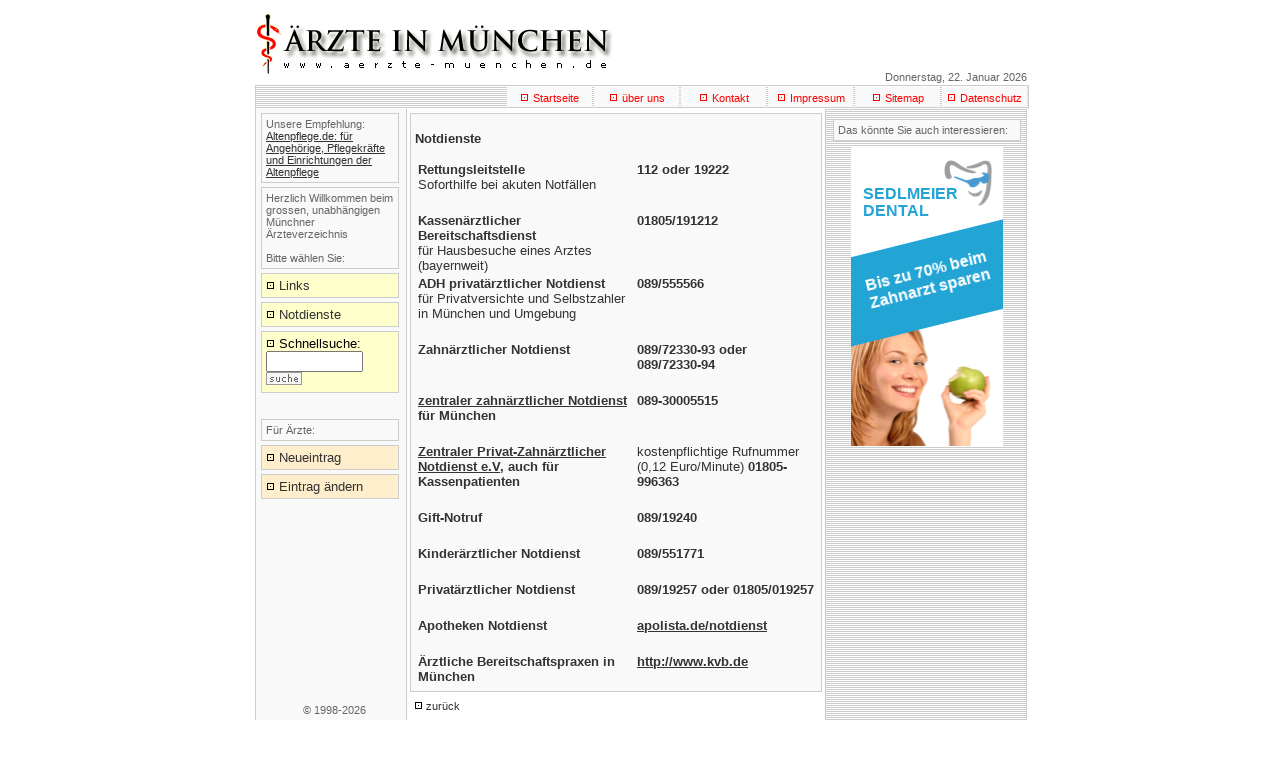

--- FILE ---
content_type: text/html; charset=iso-8859-1
request_url: https://aerzte-muenchen.de/index.php?uid=esqsl33fdjilvi5cp7gnsc1l11&action=notfall
body_size: 2669
content:
<?xml version="1.0" encoding="iso-8859-1"?>
<!DOCTYPE html PUBLIC "-//W3C//DTD XHTML 1.0 Strict//EN" "http://www.w3.org/TR/xhtml1/DTD/xhtml1-strict.dtd">
<html xmlns="http://www.w3.org/1999/xhtml" xml:lang="de">
  <head>
    <title>&Auml;rzte in M&uuml;nchen - Notfall </title>    <meta http-equiv="content-type" content="text/html; charset=iso-8859-1" />
    <meta http-equiv="content-script-type" content="text/javascript" />
    <meta http-equiv="content-style-type" content="text/css" />
    <meta name="keywords" content=" Notfall Wochenende Wochenenddienst  Facharzt Arzt München Doktor Mediziner &Auml;rzte Aerzte M&uuml;nchen Muenchen Krankheit Medizin Verzeichnis Adresse Telefon Links medizinische Themen" />    
    <meta name="description" content="&Auml;rzte in M&uuml;nchen - Verzeichnis der M&uuml;nchner &Auml;rzte - aktuelle Meldungen aus dem Gesundheitsbereich - Links zu medizinischen Themen - Angebote f&uuml;r Patienten und Mediziner" />
    <meta name="robots" content="index,follow" />
    <link rel="alternate" type="application/rss+xml" href="/rss.xml.php" title="Gesundheitsnews" />
    <meta name="content-language" content="de" />
    <meta name="generator" content="" />
    <link href="index.css.php" rel="stylesheet" type="text/css" media="all" />
   <link rel="SHORTCUT ICON" href="favicon.ico" />
   <link rel="icon" href="favicon.ico" type="image/ico" />
    <link href="http://www.aerzte-muenchen.de" rel="bookmark" title="Ärzte in München" />
    <link href="/" rel="start" title="Home" />
    <link href="/" rel="index" title="Index" />
    <link href="#top" rel="top" title="Seitenanfang" />
    <link href="/index.php?uid=18mog807kbtqif2ej1hsace7d5&amp;action=dsgvo" rel="contents" title="Datenschutz" />
    <link href="/index.php?uid=18mog807kbtqif2ej1hsace7d5&amp;action=sitemap" rel="contents" title="Sitemap" />
    <link href="/index.php?uid=18mog807kbtqif2ej1hsace7d5" rel="search" title="Suche" />
    <link href="/index.php?uid=18mog807kbtqif2ej1hsace7d5&amp;action=impressum" rel="copyright" title="Impressum" />
    <link href="/index.php?uid=18mog807kbtqif2ej1hsace7d5&amp;action=kontakt" rel="made" title="Kontakt" />
    <link href="/index.php?uid=18mog807kbtqif2ej1hsace7d5&amp;action=dse" rel="privacy" title="Datenschutz" />
    <link href="mailto:info@aerzte-muenchen.de" rel="author" title="Mail" />
  </head>
  <body>
    <div id="contentframe">
      <div id="row1">
        <div id="logo"><a href="/index.php?uid=18mog807kbtqif2ej1hsace7d5"><img src="content/logo.gif" alt="Ärzte in München - www.aerzte-muenchen.de" style="border:0px;" /></a></div>
        <div id="date">Donnerstag, 22. Januar 2026</div>
      </div>
      <div id="row2">
        <div id="mainnavi0" onclick="document.location.href='/index.php?uid=18mog807kbtqif2ej1hsace7d5&amp;action=dsgvo';return true;" onmouseover="this.style.backgroundColor='#ffffff';return true;" onmouseout="this.style.backgroundColor='#f9f9f9';return true;">
          <img src="content/square.gif" alt="" />&nbsp;<a href="/index.php?uid=18mog807kbtqif2ej1hsace7d5&amp;action=dsgvo" class="mainnavia">Datenschutz</a>
        </div>
        <div id="mainnavi1" onclick="document.location.href='/index.php?uid=18mog807kbtqif2ej1hsace7d5&amp;action=sitemap';return true;" onmouseover="this.style.backgroundColor='#ffffff';return true;" onmouseout="this.style.backgroundColor='#f9f9f9';return true;">
          <img src="content/square.gif" alt="" />&nbsp;<a href="/index.php?uid=18mog807kbtqif2ej1hsace7d5&amp;action=sitemap" class="mainnavia">Sitemap</a>
        </div>
        <div id="mainnavi2" onclick="document.location.href='/index.php?uid=18mog807kbtqif2ej1hsace7d5&amp;action=impressum';return true;" onmouseover="this.style.backgroundColor='#ffffff';return true;" onmouseout="this.style.backgroundColor='#f9f9f9';return true;">
          <img src="content/square.gif" alt="" />&nbsp;<a href="/index.php?uid=18mog807kbtqif2ej1hsace7d5&amp;action=impressum" class="mainnavia">Impressum</a>
        </div>
        <div id="mainnavi3" onclick="document.location.href='/index.php?uid=18mog807kbtqif2ej1hsace7d5&amp;action=kontakt';return true;" onmouseover="this.style.backgroundColor='#ffffff';return true;" onmouseout="this.style.backgroundColor='#f9f9f9';return true;">
          <img src="content/square.gif" alt="" />&nbsp;<a href="/index.php?uid=18mog807kbtqif2ej1hsace7d5&amp;action=kontakt" class="mainnavia">Kontakt</a>
        </div>
        <div id="mainnavi4" onclick="document.location.href='/index.php?uid=18mog807kbtqif2ej1hsace7d5&amp;action=infos';return true;" onmouseover="this.style.backgroundColor='#ffffff';return true;" onmouseout="this.style.backgroundColor='#f9f9f9';return true;">
          <img src="content/square.gif" alt="" />&nbsp;<a href="/index.php?uid=18mog807kbtqif2ej1hsace7d5&amp;action=infos" class="mainnavia">&uuml;ber uns</a>
        </div>
        <div id="mainnavi5" onclick="document.location.href='/index.php?uid=18mog807kbtqif2ej1hsace7d5';return true;" onmouseover="this.style.backgroundColor='#ffffff';return true;" onmouseout="this.style.backgroundColor='#f9f9f9';return true;">
          <img src="content/square.gif" alt="" />&nbsp;<a href="/index.php?uid=18mog807kbtqif2ej1hsace7d5" class="mainnavia">Startseite</a>
        </div>
        <div id="mainnavispace">&nbsp;</div>
      </div>
      <div id="maincontent">
        <div id="shade4">
          <p>
           <b>Notdienste</b>
          </p>
          <table border="0" cellpadding="0" cellspacing="3" id="sitemaptbl">
           <tr>
             <td align="left" valign="top"><b>Rettungsleitstelle</b><br />
               Soforthilfe bei akuten Notf&auml;llen</td>
             <td align="left" valign="top"><b>112 oder 19222</b></td>
           </tr>
           <tr>
            <td align="left" valign="middle" colspan="2">&nbsp;</td>
           </tr>
           <tr>
             <td align="left" valign="top"><b>Kassen&auml;rztlicher Bereitschaftsdienst</b><br />
               f&uuml;r Hausbesuche eines Arztes (bayernweit)</td>
             <td align="left" valign="top"><b>01805/191212</b></td>
           </tr>
           <tr>
             <td align="left" valign="top"><b>ADH privat&auml;rztlicher Notdienst</b><br />
               f&uuml;r Privatversichte und Selbstzahler in M&uuml;nchen und Umgebung</td>
             <td align="left" valign="top"><b>089/555566</b></td>
           </tr>
           <tr>
            <td align="left" valign="middle" colspan="2">&nbsp;</td></tr>
           <tr>
             <td align="left" valign="top"><b>Zahn&auml;rztlicher Notdienst</b></td>
             <td align="left" valign="top"><b>089/72330-93 oder 089/72330-94</b></td>
           </tr>
           <tr>
            <td align="left" valign="middle" colspan="2">&nbsp;</td></tr>
           <tr>
             <td align="left" valign="top"><b><a href="http://www.zentralnotdienst.de">zentraler zahnärztlicher Notdienst</a> für München</b></td>
             <td align="left" valign="top"><b>089-30005515</b></td>
           </tr>
           <tr>
            <td align="left" valign="middle" colspan="2">&nbsp;</td></tr>
           <tr>
             <td align="left" valign="top"><b><a href="http://www.notzahnarzt24.de">Zentraler Privat-Zahnärztlicher Notdienst e.V</a>, auch für Kassenpatienten</b></td>
             <td align="left" valign="top">kostenpflichtige Rufnummer (0,12 Euro/Minute) <b>01805-996363</b></td>
           </tr>
           <tr>
            <td align="left" valign="middle" colspan="2">&nbsp;</td>
           </tr>
           <tr>
             <td align="left" valign="top"><b>Gift-Notruf</b></td>
             <td align="left" valign="top"><b>089/19240</b></td>
           </tr>
           <tr>
            <td align="left" valign="middle" colspan="2">&nbsp;</td>
           </tr>
           <tr>
             <td align="left" valign="top"><b>Kinder&auml;rztlicher Notdienst</b></td>
             <td align="left" valign="top"><b>089/551771</b></td>
           </tr>
           <tr>
            <td align="left" valign="middle" colspan="2">&nbsp;</td>
           </tr>
           <tr>
             <td align="left" valign="top"><b>Privat&auml;rztlicher Notdienst</b></td>
             <td align="left" valign="top"><b>089/19257 oder 01805/019257</b></td>
           </tr>
           <tr>
            <td align="left" valign="middle" colspan="2">&nbsp;</td>
           </tr>
           <tr>
             <td align="left" valign="top"><b>Apotheken Notdienst</b></td>
             <td align="left" valign="top"><b><a href="http://www.apolista.de/notdienst/muenchen">apolista.de/notdienst</a></b></td>
           </tr>
           <tr>
            <td align="left" valign="middle" colspan="2">&nbsp;</td>
           </tr>
           <tr>
             <td align="left" valign="top"><b>&Auml;rztliche Bereitschaftspraxen in M&uuml;nchen</b></td>
             <td align="left" valign="top"><b><a href="https://www.kvb.de/servlet/PB/menu/1041761/">http://www.kvb.de</a></b></td>
           </tr>
         </table>
        </div>
        <div id="subnavi">
          <img src="content/square_black.gif" alt="" />&nbsp;<a href="/index.php?uid=18mog807kbtqif2ej1hsace7d5" class="subnavilink">zur&uuml;ck</a>
        </div>
        <div id="leftcolbkg">&nbsp;</div>
        <div id="rightcolbkg">
          &nbsp;
        </div>
      </div>
      <div id="leftcol">
        <div id="shade1">Unsere Empfehlung: <a href="https://altenpflege.de/start">Altenpflege.de: für Angehörige, Pflegekräfte und Einrichtungen der Altenpflege</a></div>
        <div id="shade1">Herzlich Willkommen beim grossen, unabh&auml;ngigen M&uuml;nchner &Auml;rzteverzeichnis<br />&nbsp;<br />Bitte w&auml;hlen Sie:</div>
        <div id="subnavi1" onclick="document.location.href='/index.php?uid=18mog807kbtqif2ej1hsace7d5&amp;action=links';return true;" onmouseover="this.style.backgroundColor='#FFFFFF';return true;" onmouseout="this.style.backgroundColor='#FFFFCC';return true;"><img src="content/square_black.gif" alt="" />&nbsp;<a href="/index.php?uid=18mog807kbtqif2ej1hsace7d5&amp;action=links" class="subnavilink">Links</a></div>
        <div id="subnavi2" onclick="document.location.href='/index.php?uid=18mog807kbtqif2ej1hsace7d5&amp;action=notfall';return true;" onmouseover="this.style.backgroundColor='#FFFFFF';return true;" onmouseout="this.style.backgroundColor='#FFFFCC';return true;"><img src="content/square_black.gif" alt="" />&nbsp;<a href="/index.php?uid=18mog807kbtqif2ej1hsace7d5&amp;action=notfall" class="subnavilink">Notdienste</a></div>
        <!-- div id="subnavi3" onclick="document.location.href='/index.php?uid=18mog807kbtqif2ej1hsace7d5&amp;action=newsletter';return true;" onmouseover="this.style.backgroundColor='#FFFFFF';return true;" onmouseout="this.style.backgroundColor='#FFFFCC';return true;"><img src="content/square_black.gif" alt="" />&nbsp;<a href="/index.php?uid=18mog807kbtqif2ej1hsace7d5&amp;action=newsletter" class="subnavilink">Newsletter</a></div -->
        <form action="/index.php" method="get" style="border:0;margin:0;padding:0;">
          <div id="subnavi4" onmouseover="this.style.backgroundColor='#FFFFFF';return true;" onmouseout="this.style.backgroundColor='#FFFFCC';return true;">
            <input type="hidden" name="uid" value="18mog807kbtqif2ej1hsace7d5" />
            <img src="content/square_black.gif" alt="" />&nbsp;Schnellsuche:<br /><input type="hidden" name="action" value="search" /><input type="text" name="string" value="" size="10" maxlength="128" />&nbsp;<input type="image" src="content/suchen_klein.gif" />
          </div>
        </form>
        <br />
        <div id="shade2">Für &Auml;rzte:</div>
        <div id="subnavi5" onclick="document.location.href='/index.php?uid=18mog807kbtqif2ej1hsace7d5&amp;action=new';return true;" onmouseover="this.style.backgroundColor='#FFFFFF';return true;" onmouseout="this.style.backgroundColor='#FFEECC';return true;"><img src="content/square_black.gif" alt="" />&nbsp;<a href="/index.php?uid=18mog807kbtqif2ej1hsace7d5&amp;action=new" class="subnavilink">Neueintrag</a></div>
        <div id="subnavi6" onclick="document.location.href='/index.php?uid=18mog807kbtqif2ej1hsace7d5&amp;action=edit';return true;" onmouseover="this.style.backgroundColor='#FFFFFF';return true;" onmouseout="this.style.backgroundColor='#FFEECC';return true;"><img src="content/square_black.gif" alt="" />&nbsp;<a href="/index.php?uid=18mog807kbtqif2ej1hsace7d5&amp;action=edit" class="subnavilink">Eintrag&nbsp;&auml;ndern</a></div>
      </div>
      <div id="copyright">
        &copy; 1998-2026
      </div>
      <div id="rightcol">
        <div id="shade3"style="margin-top:10px; margin-bottom:5px;">Das k&ouml;nnte Sie auch interessieren:</div>
        <div id="1_hype_container" class="HYPE_document" style="margin:auto;position:relative;width:152px;height:300px;overflow:hidden;">
            <script type="text/javascript" charset="utf-8" src="sedlmeier/1/1.hyperesources/1_hype_generated_script.js?96247"></script>
        </div>
		
	
      </div>
    </div>
  </body>
</html>


--- FILE ---
content_type: application/javascript
request_url: https://aerzte-muenchen.de/sedlmeier/1/1.hyperesources/HYPE-654.full.min.js
body_size: 39699
content:
(function(){var ba=void 0,h=!0,k=null,p=!1,ea=parseFloat,q=Math,v=window,fa=parseInt,ha=encodeURIComponent,ia=navigator,w=document,ja=Number;function ma(P,J){return P.backgroundImage=J}function na(P,J){return P.MozPerspective=J}function pa(P,J){return P.width=J}function qa(P,J){return P.display=J}function ra(P,J){return P.play=J}function sa(P,J){return P.loop=J}function ua(P,J){return P.height=J}function va(P,J){return P.position=J}function wa(P,J){return P.length=J}function xa(P,J){return P.pause=J}
function ya(P,J){return P.innerHTML=J}function Ba(P,J){return P.className=J}function Ca(P,J){return P.left=J}function Ea(P,J){return P.zIndex=J}
var Fa="lastPosition",Ia="create",Ja="Play",Ka="userAgent",z="push",Na="type",Oa="location",Pa="detachEvent",Qa="closed",Ra="embeds",Ya="clearTimeout",Za="sqrt",$a="addEventListener",ab="splice",bb="preventDefault",cb="getElementsByTagName",hb="search",ib="MAX_VALUE",jb="getAttribute",F="width",kb="display",lb="startTime",G="style",mb="slice",tb="play",ub="unshift",vb="button",wb="clientHeight",H="hasOwnProperty",xb="body",Ab="ceil",Bb="atan2",Cb="removeAttribute",Db="appendChild",Nb="round",Ob="offsetWidth",
Pb="event",Qb="clientX",Rb="clientY",Sb="attachEvent",Tb="ctrlKey",Ub="getElementById",K="height",Vb="position",Wb="indexOf",$b="clientWidth",ac="opera",W="length",bc="duration",cc="parentNode",dc="changedTouches",ec="setTimeout",fc="touches",gc="toFixed",hc="path",ic="ownerDocument",jc="pause",kc="replace",uc="className",vc="identifier",wc="options",xc="parentElement",yc="start",zc="source",Ac="element",Bc="removeChild",Cc="direction",Dc="floor",Ec="toLowerCase",Fc="childNodes",Gc="charAt",Hc="removeEventListener",
Z="setAttribute",Ic="createElement",Jc="zIndex",$="",Tc="\n",Uc=" ",Vc=" -webkit-gradient(linear,left top,left bottom,from(transparent),color-stop(",Wc=" : ",Xc=" C ",Yc=" L ",Zc=" Z",$c=" path ",ad=" rotate(",bd=" rotateX(",cd=" rotateY(",dd=" scaleX(",ed=" scaleY(",fd=" skew(",gd=" translateX(",hd=" translateY(",id=" translateZ(",jd='" gradientUnits="userSpaceOnUse" x1="0%" y1="0%" x2="100%" y2="0%" gradientTransform="">',kd='" patternUnits="objectBoundingBox" width="1" height="1" viewBox="0 0 1 1" preserveAspectRatio="xMidYMid slice">',
ld='" pointer-events="visiblePainted" fill="none" />',md="#",nd="#000",od="#90EE90",pd="%",Ld="%25",Md="%27",Nd="&",Od="&nbsp;",Pd="' not found",Qd="')",Rd="'autoplay='false'class='video'></embed>",Sd="'classid='clsid:02BF25D5-8C17-4B23-BC80-D3488ABDDC6B'codebase='http://apple.com/qtactivex/qtplugin.cab'width='",Td="'controller='",Ud="'enablejavascript='true'postdomevents='true'scale='tofit'name='embedobj_",Vd="'height='",Wd="'id='embedobj_",Xd="'loop='",Yd="'volume='",Zd="(",$d=")",ae=") ",be="*",
ce=",",de=", ",ee=",M12=",fe=",M21=",ge=",M22=",he=",SizingMethod='auto expand')",Ee=",transparent),to(rgba(255,255,255,.5)))",Fe="-1",Ge="-10000",He="-2",Ie="-bottom",Je="-moz-",Ke="-moz-crisp-edges",Le="-moz-perspective",Me="-ms-interpolation-mode",Ne="-ms-transform",Oe="-ms-transform-origin",Pe="-o-",Qe="-pie-background",Re="-webkit-",Se="-webkit-crisp-edges",Te="-webkit-perspective",Ue="-webkit-tap-highlight-color",Ve="-webkit-transform",We=".",Xe=".AlphaImageLoader(sizingMethod='scale',src='",
Ye=".HYPE_element{-webkit-transform:rotateY(0);}video.HYPE_element{-webkit-transform:none;}^{color:#000;`size:16px;`weight:normal;`family:Helvetica,Arial,Sans-Serif;`weight:normal;`style:normal;`variant:normal;text-decoration:none;text-align:left;text-transform:none;text-indent:0;text-shadow:none;line-height:normal;letter-spacing:normal;white-space:normal;word-spacing:normal;@:baseline;border:none;background-color:transparent;background-image:none;-webkit-`smoothing:antialiased;-moz-backface-visibility:hidden;}",
Ze=".HYPE_scene ",$e=".Matrix(M11=",af=".gradient(startColorstr=#00FFFFFF,endColorstr=#00FFFFFF)",bf=".png",cf="/",Pf="0",Qf="0 0 ",Rf="0%",Sf="0.0",Tf="0123456789ABCDEF",Uf="0px",Vf="1",Wf="1.0",Xf="100",Yf="100%",Zf="50%",$f="600px",ag=": ",bg="</defs>",cg="</div>",dg="</linearGradient>",eg="</pattern>",fg="</style>",gg="</svg>",hg="<defs>",ig="<div style='overflow:auto;-webkit-overflow-scrolling:touch;width:100%;height:100%;'>",jg="<embed src='",kg="<iframe frameBorder='0'style='width:100%;height:100%;border:none' allowfullscreen='true'></iframe>",
lg="<image ",mg='<linearGradient id="',ng='<path id="',og='<pattern id="',pg='<stop offset="0%" stop-color="" stop-opacity="1"></stop>',qg='<stop offset="100%" stop-color="" stop-opacity="1"></stop>',rg='<style id="" type="text/css">',sg='<svg width="100%" height="100%" style="position:absolute;" preserveAspectRatio="none" version="1.1" xmlns="http://www.w3.org/2000/svg">',tg="=",ug="?",vg="@1x",wg="@2x",xg="APPLY ERR ",yg="Action",zg="ActionHandler",Ag="Alpha(Opacity=",Bg="Android",xh="BD",yh="BODY",
zh="BackCompat",Ah="ERROR: timeline named '",Bh="Error in ",Ch="False",Dh="GET",Eh="GHIJKLMNOPQRSTUVWXYZ",Fh="HYPE_element",Gh="HYPE_element ",Hh="HYPE_element HYPE_scene",Ih="HYPE_element HYPE_scene ",Jh="HYPE_element Hype_scene ",Kh="HYPE_element_container",Lh="HYPE_persistent_symbols",Mh="HYPE_scene",Nh="HYPE_scene_index",Oh="HYP_a",Ph="HYP_b",Qh="HYP_c",Rh="HYP_d",Sh="HYP_e",Th="HYP_f",Uh="HYP_g",Vh="HYP_h",Wh="HYP_i",Xh="HYP_j",Yh="HYP_k",Zh="HYP_l",$h="HYP_m",ai="HYP_n",bi="HYP_o",ci="HYP_q",
di="HYP_t",ei="HYP_u",fi="HYP_v",gi="HYP_w",hi="HypeDocumentLoad",ii="HypeLayoutRequest",ji="HypeResourceLoad",ki="HypeSceneLoad",li="HypeScenePrepareForDisplay",mi="HypeSceneUnload",ni="HypeSwipe",oi="HypeSymbolLoad",pi="HypeSymbolUnload",qi="HypeTimelineAction",ri="HypeTimelineComplete",si="HypeTriggerCustomBehavior",ti="L ",ui="M",vi="MSPointerUp",wi="MouseEvents",xi="MozBoxShadow",yi="N",zi="O",Ai="P",Bi="Q",Ci="R",Di="S",Ei="SpriteSheet",Fi="SpriteSheetGroup",Gi="T",Hi="True",Ii="U",Ji="V",Ki=
"W",Li="YES",Mi="^div,^span,^applet,^object,^iframe,^h1,^h2,^h3,^h4,^h5,^h6,^p,^blockquote,^pre,^a,^abbr,^acronym,^address,^big,^cite,^code,^del,^dfn,^em,^img,^ins,^kbd,^q,^s,^samp,^small,^strike,^strong,^sub,^sup,^tt,^var,^b,^u,^i,^center,^dl,^dt,^dd,^ol,^ul,^li,^fieldset,^form,^label,^legend,^table,^caption,^tbody,^tfoot,^thead,^tr,^th,^td,^article,^aside,^canvas,^details,^embed,^figure,^figcaption,^footer,^header,^hgroup,^menu,^nav,^output,^ruby,^section,^summary,^time,^mark,^audio,^video{color:?;`size:?;`weight:?;`family:?;`weight:?;`style:?;`variant:?;text-decoration:?;text-align:?;text-transform:?;text-indent:?;text-shadow:?;line-height:?;letter-spacing:?;white-space:?;word-spacing:?;@:?;border:none;background-color:transparent;background-image:none;padding:0;box-sizing:content-box;}^p{display:block;$:1em 0;}^div,^layer{display:block;}^article,^aside,^footer,^header,^hgroup,^nav,^section{display:block;}^blockquote{display:block;$:1em 40px;}^figcaption{display:block;}^figure{display:block;$:1em 40px;}^q{display:inline;}^q:before{content:open-quote;}^q:after{content:close-quote;}^center{display:block;text-align:center;}^hr{display:block;$:.5em auto;border-style:inset;border-width:1px;}^h1,^h2,^h3,^h4,^h5,^h6{display:block;$-left:0;$-right:0;`weight:bold;}^h1{`size:2em;$-top:.67em;$|:.67em;}^h2{`size:1.5em;$-top:.83em;$|:.83em;}^h3{`size:1.17em;$-top:1em;$|:1em;}^h4{$-top:1.33em;$|:1.33em;}^h5{`size:.83em;$-top:1.67em;$|:1.67em;}^h6{`size:.67em;$-top:2.33em;$|:2.33em;}^table{display:table;border-collapse:separate;border-spacing:2px;border-color:gray;}^thead{display:table-header-group;@:middle;border-color:?;}^tbody{display:table-row-group;@:middle;border-color:?;}^tfoot{display:table-footer-group;@:middle;border-color:?;}^col{display:table-column;}^colgroup{display:table-column-group;}^tr{display:table-row;@:?;border-color:?;}^td,^th{display:table-cell;@:?;}^th{`weight:bold;}^caption{display:table-caption;text-align:center;}^ul,^menu,^dir{display:block;list-style-type:disc;$:1em 0;padding-left:40px;}^ol{display:block;list-style-type:decimal;$:1em 0;padding-left:40px;}^li{display:list-item;$:0;}^ul ul,^ol ul{list-style-type:circle;}^ol ol ul,^ol ul ul,^ul ol ul,^ul ul ul{list-style-type:square;}^dd{display:block;$-left:40px;}^dl{display:block;$:1em 0;}^dt{display:block;}^ol ul,^ul ol,^ul ul,^ol ol{$-top:0;$|:0;}^u,^ins{text-decoration:underline;}^strong,^b{`weight:bolder;}^i,^cite,^em,^var,^address{`style:italic;}^tt,^code,^kbd,^samp{`family:monospace;}^pre,^xmp,^plaintext,^listing{display:block;`family:monospace;white-space:pre;$:1em 0;}^mark{background-color:yellow;color:black;}^big{`size:larger;}^small{`size:smaller;}^s,^strike,^del{text-decoration:line-through;}^sub{@:sub;`size:smaller;}^sup{@:super;`size:smaller;}^nobr{white-space:nowrap;}^a{color:blue;text-decoration:underline;cursor:pointer;}^a:active{color:red;}^noframes{display:none;}^frameset,^frame{display:block;}^frameset{border-color:?;}^iframe{border:0;}^details{display:block;}^summary{display:block;}",
Ni="_blank",Oi="_hype_grad",Pi="_hype_pat",Qi="_path",Ri="a",Si="aA",Ti="aB",Ui="aC",Vi="aD",Wi="aE",Xi="aI",Yi="aJ",Zi="aK",$i="aL",aj="aM",bj="aN",cj="aS",dj="aT",ej="aU",fj="aV",gj="aW",hj="aX",ij="aY",jj="aZ",kj="abort",lj="absolute",mj="acC",nj="alt",oj="aria-busy",pj="aria-hidden",qj="arraybuffer",rj="audio",Mk="audio/ogg",Nk="auto",Ok="autoplay",Pk="autostart",Qk="b",Rk="bA",Sk="bB",Tk="bC",Uk="bF",Vk="bG",Wk="bH",Xk="bI",Yk="bJ",Zk="bK",$k="bL",al="bM",bl="bN",cl="bO",dl="bP",el="bQ",fl="bR",
gl="bS",hl="bT",il="bU",jl="bV",kl="bW",ll="backdrop-filter",ml="background-origin",nl="background-size",ol="bcC",pl="below ",ql="block",rl="blur(",sl="body=",tl="border-radius",ul="box-reflect",vl="box-shadow",wl="boxShadow",xl="brightness(",yl="butt",zl="c",Al="cB",Bl="cC",Cl="cD",Dl="cF",El="cG",Fl="cH",Gl="cI",Hl="cJ",Il="cK",Jl="cL",Kl="cN",Ll="cQ",Ml="cR",Nl="cT",Ol="cV",Pl="cW",Ql="cX",Rl="cY",Sl="cZ",Tl="cancel",Ul="canplaythrough",Vl="catch",Wl="click",Xl="contrast(",Yl="control temporal principal",
Zl="controller",$l="controls",am="d",bm="dC",cm="dD",dm="dE",em="dF",fm="dG",gm="dH",hm="dI",im="dJ",jm="dK",km="dL",lm="dM",mm="dN",nm="dO",om="dP",pm="dQ",qm="dR",rm="dS",sm="dT",tm="dU",um="dV",vm="dW",wm="dX",xm="dY",ym="dZ",zm="deg",Am="deviceorientation",Bm="div",Cm="down",Dm="drag",Em="drop-shadow(",Fm="e",Gm="eA",Hm="element",Im="embed",Jm="embedobj_",Km="end",Lm="enter",Mm="error",Nm="error constructing vertices for ",Om="error making physics body for ",Pm="exit",Qm="f",Rm="false",Sm="fcC",
Tm="file://",Um="fill",Vm="fill-rule",Wm="filter",Xm="flat",Ym="font-",Zm="function",$m="g",an="gW",bn="gg",cn="gradientTransform",dn="hauptzeitachse",en="head",fn="height",gn="hidden",hn="href",jn='href="" x="0" y="0" width="1" height="1" preserveAspectRatio="xMidYMid slice" />',kn="http://",ln="hue-rotate(",mn="hype-obj-",nn="hype-scene-",on="iPad",pn="iPhone",qn="iPod",rn="ibooksimg://",sn="iframe",tn="image",un="image-rendering",vn="img",wn="img_",xn="inherit",yn="inset ",zn="j",An="kTimelineDefaultIdentifier",
Bn="kTimelinePhysicsIdentifier: ",Cn="keydown",Dn="keypress",En="keyup",Fn="l",Gn="left",Hn="linear-gradient(",In="loop",Jn="m",Kn="mailto:",Ln="margin",Mn="miter",Nn="mouseclick",On="mousedown",Pn="mousemove",Qn="mouseout",Rn="mouseover",Sn="mouseup",Tn="move",Un="mozHidden",Vn="mozvisibilitychange",Wn="msHidden",Xn="msvisibilitychange",Yn="mute",Zn="n",$n="ne",ao="nearest-neighbor",bo="nf",co="no",eo="no-repeat",fo="none",go="nonzero",ho="number",io="objectBoundingBox",jo="offset",ko="on",lo="onresize",
mo="p",no="pageshow",oo="passive",po="patternContentUnits",qo="patternUnits",ro="pe",so="pf",to="physics-body",uo="physics-engine",vo="pixelated",wo="playsinline",xo="pointer-events",yo="pointerup",zo="preserve-3d",Ao="preserveAspectRatio",Bo="progid:DXImageTransform.Microsoft",Co="px",Do="px) ",Eo="r",Fo="repeat",Go="repeat-x",Ho="repeat-y",Io="resize",Jo="rgb",Ko="rgba",Lo="rgba(",Mo="rgba(0,0,0,0)",No="right",Oo="role",Po="rotate(",Qo="saturate(",Ro="script",So="scroll",To="sepia(",Uo="seq. temp. principale",
Vo="source",Wo="src",Xo="start",Yo="stop",Zo="stop-color",$o="stop-opacity",ap="string",bp="stroke",cp="stroke-dasharray",dp="stroke-dashoffset",ep="stroke-linecap",fp="stroke-linejoin",gp="stroke-miterlimit",hp="stroke-width",ip="subject=",jp="svg",kp="swipe",lp="tX",mp="tY",np="tabindex",op="tap",pp="target",qp="testPassive",rp="ti",sp="timeline principale",tp="timelinename",up="title",vp="touchcancel",wp="touchend",xp="touchmove",yp="touchstart",zp="transform-origin",Ap="transform-style",Bp="true",
Cp="type",Dp="uB",Ep="up",Fp="url(#",Gp="url('",Hp="user-select",Ip="userSpaceOnUse",Jp="vertical-align",Kp="video",Lp="video/ogg",Mp="video/quicktime",Np="video/webm",Op="viewBox",Pp="visibilitychange",Qp="visiblePainted",Rp="webkitHidden",Sp="webkitvisibilitychange",Tp="width",Up="www.",Vp="x-ibooks-th://",Wp="xMidYMid slice",Xp="xlink:",Yp="z",Zp="\u30e1\u30a4\u30f3\u30bf\u30a4\u30e0\u30e9\u30a4\u30f3",$p="\u4e3b\u65f6\u95f4\u7ebf";function aq(){return function(){}}
(function(){v.HYPE_654F=function(P,J,La,ie,sj,tj,Sa,I,lc,bq,qd,df,ga,uj,Cg,ef,cq,dq,eq,je){function ff(a){var b=yb(a);if(!(ga!=h||a==k||0<Eb||b==k||b.nb==h))if(b=b.Pa[O[a.id]],b!=k){var c=1==n(a,al,0),d=n(a,il,0.5),e=n(a,jl,0.1),f=n(a,Nl,0.01);a=n(a,kl,0.001);0>=a&&(a=1E-6);c==h&&(d=0,e=1,a=Infinity);b.restitution=d;b.friction=e;b.frictionAir=f;c!=h&&A.Body.setDensity(b,a)}}function mc(a,b){var c,d,e,f=yb(a);if(!(ga!=h||a==k||0<Eb||f==k||f.nb==h)){var g=f.oa.world,j=O[a.id],l=f.Pa[j],m=n(a,al,0);
if(!(0==m&&l==k)){Eb+=1;var r=l!=k&&0==m;(l==k&&0!=m)==h?(l=vj(a),l=wj(a,l,h),l==k&&(l=A.Body[Ia]({elementId:a.id})),l.plugin=n(a,Gm,{}),A.Composite.add(g,l),f.Pa[j]=l):r==h&&(A.Composite.remove(g,l),X(a,Gm,l.plugin),delete f.Pa[j],l=k);f=n(a,il,0.5);g=n(a,jl,0.1);j=n(a,Nl,0.01);r=n(a,kl,0.001);0>=r&&(r=1E-6);1==m&&(f=0,g=1,r=Infinity);xj(a);var t=O[a.id];d=n(a,lp,0.5);c=n(a,mp,0.5);e=nb(t,h);t=ob(t,h);d*=e;c*=t;e=gf(a);d=rd(e,[d,c]);c=d[0];d=d[1];e=q.PI*((ea(n(a,Qm,0))-ea(n(a,pm,0)))/180);var t=
c-n(a,mj,0),u=d-n(a,ol,0),s=e-q.PI*(n(a,Sm,0)/180);if(l!=k){m=1==m;if(1<1E5*q.abs(l[Vb].x-c)||1<1E5*q.abs(l[Vb].y-d)||1<1E5*q.abs(l.angle-e)||l.restitution!=f||l.friction!=g||l.frictionAir!=j||l.density!=r||l.isStatic!=m||l.Ga!=k||b==h||l.isSleeping!=p)l.isStatic!=m&&A.Body.setStatic(l,m),A.Body.setAngle(l,0),m!=h&&A.Body.setDensity(l,r),A.Body.setPosition(l,{x:c,y:d}),A.Body.setAngle(l,e),l.Ga==k?(A.Body.setVelocity(l,{x:c-t,y:d-u}),A.Body.setAngularVelocity(l,e-s)):(A.Body.setVelocity(l,{x:0,y:0}),
A.Body.setAngularVelocity(l,0)),l.restitution=f,l.friction=g,l.frictionAir=j,A.Sleeping.set(l,p),l.force={x:0,y:0},l.torque=0,l.positionImpulse={x:0,y:0},l.constraintImpulse={x:0,y:0,angle:0},l.angularSpeed=0,l.motion=0;sd();l.Ga!=k&&(l.Ga.pointA=D(c,d))}yj(a);Dg()}}}function Kc(a){var b=yb(a);if(!(ga!=h||a==k||b==k||b.nb==h)){var c=b.Pa[O[a.id]];if(!(0==n(a,al,0)||c==k)){Eb+=1;for(var d=[],e=b.oa.pairs.list,f=b.oa.pairs.table,g=0;g<e[W];g++)for(var j=0;j<c.parts[W];j++)if(e[g].bodyA==c.parts[j]||
e[g].bodyB==c.parts[j]){d[z](g);break}for(g=0;g<d[W];g++)j=d[g]-g,delete f[e[j].id],e[ab](j,1);d=vj(a);d=wj(a,d,c.render[hc]!=k);if(d!=k&&0<d.parts[W]){d.id=c.id;A.Common.extend(c,p,d);c.parts[0]=c;for(g=0;g<c.parts[W];g++)c.parts[g].parent=c;for(g=0;g<c.vertices[W];g++)c.vertices[g].body=c}Dg();ke(b);mc(a)}}}function Eg(a,b,c){var d=n(a,Ri,0),e=n(a,Qk,0),f=Fg(a),f=rd(f,[0,0]);X(a,lp,b);X(a,mp,c);b=Fg(a);b=rd(b,[0,0]);Y(a,Ri,d+(f[0]-b[0]),Qk,e+(f[1]-b[1]))}function xj(a){var b=n(a,qm),c=n(a,rm),d=
n(a,lp),e=n(a,mp);b==k||(c==k||b==d&&c==e)||Eg(a,b,c)}function yj(a){var b=n(a,sm),c=n(a,tm),d=n(a,lp),e=n(a,mp);b==k||(c==k||b==d&&c==e)||Eg(a,b,c)}function wj(a,b,c){var d=O[a.id],e=n(a,bm)!=k,f=A.Vertices.fromPath(b);if(f==k||2>f[W])return v.HYPE_DEBUG_PHYSICS==h&&console.log(Nm+a.id+$c+b),k;e==p&&A.Vertices.isConvex(f)==p&&(f=A.Vertices.hull(f));var g=A.Vertices.centre(f),j=n(a,ym,p),l=k;A.HypePlugin&&A.HypePlugin.fromVerticesWithFallback?(g=A.HypePlugin.fromVerticesWithFallback(g.x,g.y,f,{elementId:a.id},
p,0.1,10,1,e,c,j),l=g.physicsBody,g=g.centerPoint):l=A.Bodies.fromVertices(g.x,g.y,f,{elementId:a.id},p,0.1,10,1);if(l==k)return v.HYPE_DEBUG_PHYSICS==h&&console.log(Om+a.id),k;l.render.path=b;b=gf(a);b=zj(b);b=rd(b,[g.x,g.y]);g=nb(d,h);d=ob(d,h);g=b[0]/g;d=b[1]/d;n(a,sm)==k&&X(a,sm,n(a,lp,0.5));n(a,tm)==k&&X(a,tm,n(a,mp,0.5));X(a,qm,g);X(a,rm,d);Eg(a,g,d);X(a,pm,n(a,Qm,0));return l}function Aj(a,b,c){var d=n(a,gl,0);if(Lc!=h||0==d||36==d)return{x:b,y:c};var e=O[a.id],f=le(e),g=hf(f),j=Gg(f),l=hf(e),
f=n(a,zl,k);a=n(a,am,k);f==k&&(f=l[F]);a==k&&(a=l[K]);var m=nb(e),r=ob(e),t=m-f,u=r-a,s=f,x=a,e=b,l=c,y=0!=(d&1),B=0!=(d&4),S=0!=(d&2),C=0!=(d&8),M=0!=(d&32),N=0!=(d&16),T=0!=(d&64)&&S==h&&N==h,d=0!=(d&128)&&S==h&&N==h,E=j[F]/g[F],I=j[K]/g[K];y==h&&B==h&&S==h?s=m+(j[F]-g[F])-t:S==h&&(s=q[Ab](m*E-t));C==h&&M==h&&N==h?x=r+(j[K]-g[K])-u:N==h&&(x=q[Ab](r*I-u));y==h&&B==p&&S==p?e=b-(j[F]-g[F]):y==h&&B==h&&S==p?e=(b+m/2)/E-m/2:y==h&&B==h&&S==h?e=b:S==h&&(e=y==h&&B==p?b+(s-f)-(j[F]-g[F]):b);C==h&&M==p&&
N==p?l=c-(j[K]-g[K]):C==h&&M==h&&N==p?l=(c+r/2)/I-r/2:C==h&&M==h&&N==h?l=c:N==h&&(l=C==h&&M==p?c+(x-a)-(j[K]-g[K]):c);if((T==h||d==h)==h)c=s,b=x,g=s/f,x/=a,j=g,T==h?j=g<=x?g:x:d==h&&(j=g>=x?g:x),f=c-f*j,a=b-a*j,y==h&&B==p?e-=f:y==h&&B==h&&(e-=f/2),C==h&&M==p?l-=a:C==h&&M==h&&(l-=a/2);return{x:e,y:l}}function gf(a){for(var b=[1,0,0,1,0,0],c=[],d=a;d!=k;){d=n(d,Uk);if(d==k)break;d=la(d);if(td(d)==h)break;c[ab](0,0,d)}c[z](a);for(a=0;a<c[W];a++)var e=Fg(c[a]),d=b[0],f=b[1],g=b[2],j=b[3],l=e[0],m=e[1],
r=e[2],t=e[3],u=e[4],e=e[5],b=[d*l+g*m,f*l+j*m,d*r+g*t,f*r+j*t,d*u+g*e+b[4],f*u+j*e+b[5]];return b}function Fg(a){var b=O[a.id],c=n(a,Ph,0),d=n(a,Oh,0),e=n(a,Qm,0),f=n(a,cl,0),g=n(a,Ll,1),j=n(a,Ml,1),l=n(a,an,0),m=n(a,Dp,0),r=n(a,lp,0.5);a=n(a,mp,0.5);var t=nb(b,h),b=ob(b,h),r=r*t;a*=b;l*=q.PI/180;m*=q.PI/180;b=[1,0,0,1,0,0];b=me(b,c,d);b=me(b,r,a);b=Bj(b,q.PI*((e+f)/180));b=[b[0]*g,b[1]*g,b[2]*j,b[3]*j,b[4],b[5]];b=Cj(b,l,m);return b=me(b,-r,-a)}function jf(a,b){var c=q.max(a,b);return q.max(q.min(q[Nb](90/
c),90),6)}function vj(a){var b=[],c=O[a.id],d=nb(c,h),c=ob(c,h),e=n(a,bm);if(e!=k){var f=n(a,zl,1),g=n(a,am,1),d=d/(0==f?1:f),c=c/(0==g?1:g),f=n(a,$m),j=n(a,Zn,$),l=n(a,Jn,$),m=n(a,Sl),g=[];if(e[Qa]!=h&&f==k&&j==$&&l==$&&m==k){var r=n(a,cm,0),g=n(a,gm,4),l=Dj(e);if(l==k||1>=l)g=[];else{e=[l[0]];m=e[0];for(f=1;f<l[W]-1;f++)j=l[f],2<pb(m,j)&&(e[z](j),m=j);e[z](l[l[W]-1]);l=[];m=[];r=q.max(3,r/2);for(f=0;f<e[W];f++)if(j=e[f],0==f){var t=e[f+1],u=q[Bb](t.y-j.y,t.x-j.x)-q.PI/2,s=q.sin(u)*r,t=q.cos(u)*
r;l[z](D(j.x+t,j.y+s));m[z](D(j.x-t,j.y-s))}else if(f==e[W]-1)s=e[f-1],u=q[Bb](s.y-j.y,s.x-j.x)+q.PI/2,s=q.sin(u)*r,t=q.cos(u)*r,l[z](D(j.x+t,j.y+s)),m[z](D(j.x-t,j.y-s));else{var t=e[f+1],s=e[f-1],s=q[Bb](s.y-j.y,s.x-j.x),t=q[Bb](t.y-j.y,t.x-j.x),u=(t-s)/2,u=q.cos(u)*r/q.sin(u),x=r,y=pb(D(0,0),D(u,x)),B=u*q.cos(s)-x*q.sin(s),x=u*q.sin(s)+x*q.cos(s),s=s-q.PI/2,t=t+q.PI/2;if(y>g&&0>u)l[z](D(j.x-q.cos(s)*r,j.y-q.sin(s)*r)),l[z](D(j.x-q.cos(t)*r,j.y-q.sin(t)*r));else l[z](D(j.x+B,j.y+x));if(y>g&&0<=
u)m[z](D(j.x+q.cos(s)*r,j.y+q.sin(s)*r)),m[z](D(j.x+q.cos(t)*r,j.y+q.sin(t)*r));else m[z](D(j.x-B,j.y-x))}g=l.concat(m.reverse())}}else g=Dj(e);for(j=0;j<g[W];j++)e=g[j].x,f=g[j].y,b[z](D(e*d,f*c))}else{u=t=s=l=r=j=m=g=0;n(a,Zi)==Zf?(g=d/2,j=d/2,l=d/2,t=d/2,m=c/2,r=c/2,s=c/2,u=c/2):(g=n(a,Zi,0),l=n(a,$i,0),j=n(a,Xi,0),e=n(a,Yi,0),f=q.max(q.max(g+j,l+e),c),m=q.max(q.max(g+l,j+e),d),g=q.min(c*(g/f),d*(g/m)),j=q.min(c*(j/f),d*(j/m)),l=q.min(c*(l/f),d*(l/m)),t=q.min(c*(e/f),d*(e/m)),m=g,r=j,s=l,u=t);
b[z](D(g,0));b[z](D(d-l,0));if(0<l||0<s){y=jf(l,s);for(B=270+y;360>B;B+=y)e=l*A.Common.cos(B*q.PI/180)+(d-l),f=s*A.Common.sin(B*q.PI/180)+s,b[z](D(e,f))}b[z](D(d,s));b[z](D(d,c-u));if(0<t||0<u){y=jf(t,u);for(B=0+y;90>B;B+=y)e=t*A.Common.cos(B*q.PI/180)+(d-t),f=u*A.Common.sin(B*q.PI/180)+(c-u),b[z](D(e,f))}b[z](D(d-t,c));b[z](D(j,c));if(0<j||0<r){y=jf(j,r);for(B=90+y;180>B;B+=y)e=j*A.Common.cos(B*q.PI/180)+j,f=r*A.Common.sin(B*q.PI/180)+(c-r),b[z](D(e,f))}b[z](D(0,c-r));b[z](D(0,m));if(0<g||0<m){y=
jf(g,m);for(B=180+y;270>B;B+=y)e=g*A.Common.cos(B*q.PI/180)+g,f=m*A.Common.sin(B*q.PI/180)+m,b[z](D(e,f))}}d=gf(a);a=[];for(j=0;j<b[W];j++)g=rd(d,[b[j].x,b[j].y]),c=q[Nb](g[0]),g=q[Nb](g[1]),(0==a[W]||a[a[W]-1].x!=c||a[a[W]-1].y!=g)&&a[z]({x:c,y:g});b=$;for(d=0;d<a[W];d++)1<a[W]&&d==a[W]-1&&a[d].x==a[0].x&&a[d].y==a[0].y||(b+=ti+a[d].x+Uc+a[d].y+Uc);return b}function Hg(a){var b=db[O[a.id]];return 2==n(a,al,0)&&b!=k&&(b.a!=k||b.b!=k)?h:p}function Ig(a,b,c,d){if(-1!=Ga(ud,b)&&0!=n(a,al,0)){var e=yb(a);
b=$+b+Al;for(var f=n(a,b,[]);4<=f[W];)f.shift();f[z]({value:c,time:d});X(a,b,f);-1==Ga(e.ib,a.id)&&e.ib[z](a.id)}}function Ej(a,b){var c,d,e;A.Composite.allBodies(a.oa.world);A.Composite.allBodies(a.oa.world);var f=q[Ab](1E3/60),g=q[Dc](1E3*b),j=g-a.Wb;a.Wb=g;a.Va+=q.min(f,a.Va+q[Dc](j));for(g=0;a.Va>=f&&20>g;)A.Engine.update(a.oa,f),a.Va-=f,g+=1;kf=a.nb=h;v.HYPE_DEBUG_PHYSICS==h&&a.Xb.controller.world(a.Xb);f=A.Composite.allBodies(a.oa.world);for(g=0;g<f[W];g++)if(e=f[g],j=w[Ub](e.elementId),!(e.elementId==
k||e.isStatic==h||Hg(j)==h)){xj(j);var l=w[Ub](e.elementId);c=O[l.id];d=[1,0,0,1,0,0];var m;m=Fj(l);m=m==k||td(m)==h?k:m;m!=k&&(d=gf(m));d=zj(d);d=rd(d,[e[Vb].x,e[Vb].y]);m=n(l,lp,0.5);var r=n(l,mp,0.5),t=nb(c,h);c=ob(c,h);d=Aj(l,d[0]-m*t,d[1]-r*c);c=d.x;d=d.y;e=ea(n(l,pm,0))+e.angle*(180/q.PI);Y(j,Ri,c);Y(j,Qk,d);Y(j,Qm,e[gc](6));yj(j)}Jg();a.nb=p}function ke(a){a=A.Composite.allBodies(a.oa.world);for(var b=0;b<a[W];b++){var c=a[b];c.elementId!=k&&A.Sleeping.set(c,p)}}function Gj(a,b){if(!(b.gamma==
k||b.beta==k)){var c=q.sin(b.gamma*q.PI/180),d=q.sin(b.beta*q.PI/180)*q.cos(b.gamma*q.PI/180);a.Qb=(-q.atan(c/d)+(0>d?q.PI:0))*(180/q.PI);a.Rb=q[Za](c*c+d*d);d=a[vc];lf(d)==h&&(c=mf(d)*a.Rb,d=nf(d)+a.Qb,a.oa.world.gravity.x=c*A.Common.cos(d*q.PI/180),a.oa.world.gravity.y=c*A.Common.sin(d*q.PI/180));ke(a);sd()}}function of(a){for(;a!=k;){a=Fj(a);if(a==k)break;if(td(a)==h)return a}return k}function Fj(a){var b=n(a,Uk);if(b==k){var c=Ta(a);a=I[c].v[O[a.id]];a!=k&&(b=a.bF)}return la(b)}function yb(a){a=
of(a);return Kg(a!=k?a.id:k)}function Dg(){Eb=q.max(0,Eb-1)}function Kg(a){a==k&&(a=J);for(var b=0;b<Da[W];b++){var c=Da[b];if(c[vc]==a)return c}return k}function Lg(a){return a==k||a[vc]==k?p:ca[O[a[vc]]]!=k}function Mg(a){if((a==J||a==k)==h)return p;a=O[a];var b=Ta(la(a));return I[b].v[a].bX}function lf(a){if((a==J||a==k)==h)return I[V].cA;if(Mg(a)==h)return a=of(w[Ub](a)),a==k?lf(k):lf(a.id);a=O[a];var b=Ta(la(a));return I[b].v[a].cA}function nf(a){if((a==J||a==k)==h)return I[V].bZ-90;if(Mg(a)==
h)return a=of(w[Ub](a)),a==k?nf(k):nf(a.id);a=O[a];var b=Ta(la(a));return I[b].v[a].bZ-90}function mf(a){if((a==J||a==k)==h)return I[V].bY;if(Mg(a)==h)return a=of(w[Ub](a)),a==k?mf(k):mf(a.id);a=O[a];var b=Ta(la(a));return I[b].v[a].bY}function Ng(a){if(Kg(a)==k){var b={};Da[z](b);a==k&&(a=J);b.identifier=a;b.Pa={};b.zc={};b.ib=[];b.Wb=0;b.Va=0;var c=A.Engine[Ia]({vc:h});b.oa=c;if(v.HYPE_DEBUG_PHYSICS==h){var d={element:w[Ub](a),engine:c},d=A.Render[Ia](d);b.Xb=d}var d=mf(a),e=nf(a);a=lf(a);c.world.gravity.x=
d*A.Common.cos(e*q.PI/180);c.world.gravity.y=d*A.Common.sin(e*q.PI/180);b.Qb=0;b.Rb=1;v[$a]!=k&&a==h?v[$a](Am,function(a){Gj(b,a)},h):v[$a]!=k&&v[Hc](Am,function(a){Gj(b,a)},h);c.world.bounds.min.x=-2E4;c.world.bounds.min.y=-2E4;c.world.bounds.max.x=2E4;c.world.bounds.max.y=2E4}}function zj(a){var b=a[0],c=a[1],d=a[2],e=a[3],f=a[4];a=a[5];var g=b*e-c*d;if(!g)return k;g=1/g;return[e*g,-c*g,-d*g,b*g,(d*a-e*f)*g,(c*f-b*a)*g]}function Cj(a,b,c){var d=a[0],e=a[1],f=a[2],g=a[3];return[d+f*q.tan(c),e+g*
q.tan(c),d*q.tan(b)+f,e*q.tan(b)+g,a[4],a[5]]}function me(a,b,c){var d=a[0],e=a[1],f=a[2],g=a[3];return[d,e,f,g,d*b+f*c+a[4],e*b+g*c+a[5]]}function Bj(a,b){var c=a[0],d=a[1],e=a[2],f=a[3],g=a[4],j=a[5],l=q.sin(b),m=q.cos(b);return[c*m+e*l,d*m+f*l,c*-l+e*m,d*-l+f*m,g,j]}function rd(a,b){var c=b[0],d=b[1];return[a[0]*c+a[2]*d+a[4],a[1]*c+a[3]*d+a[5]]}function vd(a){var b=Fb(a),c=n(a,$m),d=n(a,mo),e=fo;c!=k&&(e=c);var c=n(a,Zn,$),f=n(a,Jn,$),g=n(a,Sl);if(c!=$&&f!=$){var d=a.id+Oi,e=Fp+d+$d,d=w[Ub](d),
g=(q.abs(n(a,Fn,0))+90)%360,j=O[a.id];a=nb(j);j=ob(j);d[Z](cn,Po+g+Uc+a/2+Uc+j/2+$d);a=ne(c)[3];g=ne(f)[3];d=d[cb](Yo);for(j=0;j<d[W];j++)d[j][jb](jo)==Rf?(d[j][Z](Zo,c),d[j][Z]($o,a)):d[j][jb](jo)==Yf&&(d[j][Z](Zo,f),d[j][Z]($o,g))}else if(g!=k){c=a.id+Pi;e=Fp+c+$d;c=w[Ub](c);f=c[cb](tn)[0];j=n(a,nm,0);a=n(a,om,0);var l=12>E.aa?$:Xp;if(d==Fo||d==Go||d==Ho){var m=d==Go?Yf:a;c[Z](Tp,$+(d==Ho?Yf:j));c[Z](fn,$+m);c[Z](qo,Ip);c[Z](po,Ip);c[Cb](Op);c[Cb](Ao);f[Z](l+hn,g);f[Z](Tp,$+j);f[Z](fn,$+a);f[Cb](Ao)}else c[Z](Tp,
Vf),c[Z](fn,Vf),c[Z](qo,io),c[Z](Op,Qf+j+Uc+a),c[Z](Ao,Wp),c[Cb](po),f[Z](l+hn,g),f[Z](Tp,$+j),f[Z](fn,$+a),f[Z](Ao,Wp)}b[Z](Um,e)}function eb(a){var b=Fb(a),c=fb(n(a,dm)),d=n(a,cm,0),e=n(a,em,yl),f=n(a,fm,Mn),g=n(a,gm,4),j=n(a,km,go),l=n(a,lm,0),m=n(a,mm,1),r=n(a,hm,0),t=n(a,im,0),u=n(a,jm,0);a=n(a,Kl);a!=fo&&(a=Qp);b[Z](xo,a);b[Z](bp,c);b[Z](hp,d);b[Z](ep,e);b[Z](fp,f);b[Z](gp,g);b[Z](Vm,j);0==l?1E-4>q.abs(1-m)?u=t=r=0:(c=b.getTotalLength(),0==m&&(c=q[Ab](c)),t=r=c,u=c-c*m):(0.3>r&&(r=0),0.3>t&&
(t=0));0!=r||0!=t||0!=u?(b[Z](cp,$+r+ce+t),b[Z](dp,$+u)):(b[Cb](cp),b[Cb](dp));E.aa!=k&&b[Z](am,b[jb](am))}function Hj(a){var b=n(a,zl),c=n(a,am);b==k||c==k||(a=a[cb](jp),0!=a[W]&&a[0][Z](Op,Qf+b+Uc+c))}function Fb(a){var b=a.id+Qi;if(w[Ub](b)==k&&n(a,bm)!=k){var c=a.id+Oi,d=a.id+Pi,e=12>E.aa?$:Xp,f;f=$+sg+hg;f+=mg+c+jd;f+=pg;f+=qg;f+=dg;f+=og+d+kd;f+=lg+e+jn;f+=eg;f+=bg;f+=ng+b+ld;f+=gg;ya(a,f);R.cN(a,fo);Hj(a)}return w[Ub](b)}function Og(a){var b=a.b,b=b==k?a.s:b,c=a.e;if(b&&c){var d=la(a.o),e=
n(d,um,0),d=b[Qa]==h||c[Qa]==h;d==h&&b[Qa]==p&&(b=Ij(b),Jj(b));d==h&&c[Qa]==p&&(c=Ij(c),Jj(c));var f=new Kj(b),g=new Kj(c),d=p;if(f.ba[W]>g.ba[W])var d=h,j=g,g=f,f=j;j=k;if(1==e){if(e=f,j=g.ba[W]-e.ba[W],0<j&&0<e.ba[W]){var f=e.ba[e.ba[W]-1],l=Ma(f.ha);f.ha=Ma(f.$);for(var m=0;m<j;m++){var r=Gb(f.$,f.$,f.$);m==j-1&&(r.ha=l);e.ba[z](r)}}}else{m=f;e=g;f=b[Qa];j=[m];l=m.bounds();g=e.bounds();if(0.5>m.jc(e)/e.ba[W]){var r=m.vb(),t=D(l.x+l[F]/2,l.y+l[K]/2),u=D(g.x+g[F]/2,g.y+g[K]/2),t=D(u.x-t.x,u.y-t.y);
r.zb(t);j[z](r)}t=g[F]*g[K];u=l[F]*l[K];r=q.min(t,u);t=q.max(t,u);0!=r&&(0!=t&&0.75>r/t)&&(m=m.vb(),r=D(g[F]/l[F],g[K]/l[K]),t=D(g.x-l.x*r.x,g.y-l.y*r.y),m.ac(r),m.zb(t),j[z](m));l=[];for(m=0;m<j[W];m++)r=j[m],l[z](r),r=r.vb(),r.reverse(),l[z](r);j=l;if(f==h){f=[];for(l=0;l<j[W];l++){m=j[l].dc();for(r=0;r<m[W];r++)f[z](m[r])}j=f}f={Db:-ja[ib]};for(l=0;l<j[W];l++){var m=j[l],r=m.bounds(),r=D(q.max(r[F],g[F]),q.max(r[K],g[K])),r=q[Za](r.x*r.x+r.y*r.y),u=m,m=e,s=r,x=u.ba[mb](0),y=m.ba[mb](0),r=[],t=
[];x[ub](k);y[ub](k);for(var B=x[W],S=y[W],C=0,M=0,N=[],C=0;C<B;C++){N[C]=[];for(M=0;M<S;M++)N[C][M]=0}for(C=1;C<B;C++)for(M=1;M<S;M++){var E=N[C-1][M-1]+Lj(x[C],y[M],s);N[C][M]=q.max(E,N[C][M-1]+0,N[C-1][M]+0)}C=B-1;for(M=S-1;0<C||0<M;)0<C&&0<M&&N[C][M]==N[C-1][M-1]+Lj(x[C],y[M],s)?(r[ub](x[C--]),t[ub](y[M--])):0<C&&N[C][M]==N[C-1][M]+0?(r[ub](x[C--]),t[ub](Mj())):(r[ub](Mj()),t[ub](y[M--]));s=N[B-1][S-1];u=u.copy();m=m.copy();u.ba=r;m.ba=t;m={jb:u,sb:m,Db:s};m.Db>f.Db&&(f=m)}e=f.jb;g=f.sb;j=e.Ea;
(0!=j.x||0!=j.y)&&e.zb(D(-j.x,-j.y));j=e.Fa;(1!=j.x||1!=j.y)&&e.ac(D(1/j.x,1/j.y))}j=e={jb:e,sb:g};e=j.jb;g=j.sb;d==h&&(j=g,g=e,e=j);b=e.Ob(b);c=g.Ob(c);a.cf=b;a.ct=c}}function Lj(a,b,c){if(0==c)return 0;a=pb(a.$,b.$);if(1>a)return 1;c=1-q.min(a,c)/c;return q.max(0,q.min(c*(2/3)/1.5,1))}function Nj(a,b,c){var d=[];a=Pg(a);b=Pg(b);d[z](a);for(var e=0;e<c;e++){var f=1/(c+1-e);if(pf(a.$,a.ha)&&pf(b.$,b.la)){var g=D(a.$.x,a.$.y);g.x+=(b.$.x-a.$.x)*f;g.y+=(b.$.y-a.$.y)*f;a=Gb(g,g,g);d[z](a)}else{var g=
a.$.x,j=a.$.y,l=a.ha.x,m=a.ha.y,r=b.la.x,t=b.la.y,g=(l-g)*f+g,j=(m-j)*f+j,n=(r-l)*f+l,s=(t-m)*f+m,r=(b.$.x-r)*f+r,t=(b.$.y-t)*f+t,m=(n-g)*f+g,l=(s-j)*f+j,n=(r-n)*f+n,s=(t-s)*f+s,x=(n-m)*f+m,f=(s-l)*f+l;a.ha=D(g,j);a=Gb(D(x,f),D(n,s),D(m,l));d[z](a);b.la=D(r,t)}}d[z](b);return d}function Pg(a){return{$:Ma(a.$),ha:Ma(a.ha),la:Ma(a.la),mb:a.mb}}function Gb(a,b,c){return{$:Ma(a),ha:Ma(b),la:Ma(c),mb:p}}function Mj(){var a=D(0,0);return{$:Ma(a),ha:Ma(a),la:Ma(a),mb:h}}function Dj(a){for(var b=[],c=0;c<
a[hc][W];c++){var d=a[hc][c];b[z]({ta:{x:d[0],y:d[1]},La:{x:d[2],y:d[3]},Ha:{x:d[4],y:d[5]},Ia:{x:d[6],y:d[7]},length:0,ea:[]})}qf(b,p,2,20,h);a=[];for(c=0;c<b[W];c++)for(var d=b[c].ea,e=0;e<d[W];e++)a[z](d[e][Oa]);return a}function Jj(a){var b=a[hc];if(b&&0<b[W]){var b=ta(b[0],0),c=a[hc];c||(c=[],a.path=c);var d=[];if(0==c[W])Ua(d,0,b),Ua(d,2,b),Ua(d,4,b),Ua(d,6,b),c[z](d);else if(1==c[W])d=c[0],Ua(d,6,b);else{var e=c[W]-1;Ua(d,0,ta(c[e],6));Ua(d,2,Oj(a,e));Ua(d,4,b);Ua(d,6,b);c[z](d)}Ua(d,4,Pj(a))}a.closed=
h}function Oj(a,b){var c=a[hc][b],d=ta(c,6),e=ta(c,4),c=pb(d,e),e=q[Bb](e.y-d.y,e.x-d.x);return Qj(d,e,c)}function Pj(a){var b=a[hc];if(a[Qa]==h)return ta(b[b[W]-1],4);b=b[0];a=ta(b,0);var c=ta(b,2),b=pb(a,c),c=q[Bb](c.y-a.y,c.x-a.x);return Qj(a,c,b)}function Ij(a){var b=[],c=a[hc];if(c)for(var d=0;d<c[W];d++)b[z](c[d][mb](0));return{path:b,closed:a[Qa]}}function Qg(a,b,c,d){var e=[];Ua(e,0,a);Ua(e,2,b);Ua(e,4,c);Ua(e,6,d);return e}function Ua(a,b,c){a[b]=c.x;a[b+1]=c.y}function ta(a,b){return D(a[b],
a[b+1])}function Qj(a,b,c){var d=a.x+-1*c*q.cos(b);a=a.y+-1*c*q.sin(b);return D(d,a)}function pf(a,b){return a.x==b.x&&a.y==b.y}function Ma(a){return D(a.x,a.y)}function D(a,b){return{x:a,y:b}}function Rj(a,b,c){oe!=k&&(a={element:a,triggerOnce:p,elementOffset:0},a[c]=function(){b()},c=new oe.hypeS(a),rf[z](c))}function ka(a,b){return function(c){for(var d=0;d<b[W];d++){var e=b[d],f=e.p;if(1==f)wd(Sj(e.e,e.f),e.g,e.d);else if(3==f)e.b!=k&&(f=e.z!=ba?e.z:p,Hb(e.b,a!=k?a.id:k,f));else if(7==f)e.b!=
k&&Ib(e.b,e.r);else if(8==f)e.b!=k&&(f=e.z!=ba?e.z:p,xd(e.b,f,h,e.J!=ba?e.J:p));else if(9==f)e.b!=k&&e.i!=k&&Xb(e.i,e.b,p,h);else if(f==Rg){var g;e.h!=k?g=tj[bq[e.h]]:e.hc!=k&&(g=e.hc);try{g&&g(da.API,a,c)}catch(j){pe(Bh+r+ag+j)}}else if(5==f)f=Tj(e.j),f!=k&&(e=e.k==h,(e=9>E.aa?e||4==c[vb]:e||1==c[vb]||c.metaKey==h)?9>E.aa||E.aa!=k&&E.Zb||E.Wa!=k?v.open(f,Ni):(9==E.aa||15>E[ac])&&!(c instanceof MouseEvent)?v.open(f,Ni):(e=w[Ic](Ri),e[Z](hn,f),e[Z](pp,Ni),w[xb][Db](e),f=w.createEvent(wi),f.initMouseEvent(Wl,
c.bubbles,c.cancelable,c.view,c.detail,c.screenX,c.screenY,c[Qb],c[Rb],c[Tb],c.altKey,c.shiftKey,c.metaKey,c[vb],w[xb][cc]),e.dispatchEvent(f),w[xb][Bc](e)):v.top.location=f);else if(6==f){var l=e.l,m=e.m,e=e.n,f=Kn;l!=k&&(f+=escape(l));if(m!=k||e!=k)f+=ug,l=[],m!=k&&l[z](ip+ha(m)),e!=k&&l[z](sl+ha(e)),f+=l.join(Nd);f!=Kn&&(v.top.location=f)}else if(12==f)f=e.o,e=e.q,e!=h&&(e=p),f!=k&&fq(f,e);else if(13==f)f=e.o,f!=k&&Sg(f)[jc]();else if(14==f)f=e.B,f!=k&&Uj(f);else if(15==f){var r=e.s;arguments=
e.t;f=$+r+Zd+arguments.join(ce)+$d;try{eval(f)}catch(t){pe(Bh+r+ag+t)}}}}}function Sj(a,b){var c=-1;if(b==k||0==b)a:{for(c=0;c<Sa[W];c++)if(Sa[c].o==a)break a;c=-1}else 1==b&&qb+1<Sa[W]?c=qb+1:2==b?c=qb-1:3==b?c=0:4==b&&(c=Sa[W]-1);return c}function sf(a,b){return function(c){Tg(c,b,O[a.id])}}function Ug(a,b){return function(c){Vj(c,b,O[a.id])}}function tf(a){var b=n(a,Zi,Pf),c=n(a,$i,Pf),d=n(a,Xi,Pf),e=n(a,Yi,Pf),b=typeof b!=ho?b:L(b),c=typeof c!=ho?c:L(c),d=typeof d!=ho?d:L(d),e=typeof e!=ho?e:
L(e);a[G][tl]=$+b+Uc+c+Uc+e+Uc+d}function nc(){}function Wj(a){var b=n(a,hj,8),c=n(a,gj,0);E.Nb==k&&(1==1-c&&a[G].removeProperty!=k?a[G].removeProperty(da.wa+ul):a[G][da.wa+ul]=pl+L(b)+Vc+(1-c)+Ee)}function Vg(a){var b=n(a,Ji);if(b!=k){var c=$;b==Vf?c=Tj(n(a,Ki)):b==Pf&&(c=$+ie+cf+n(a,Ii));b=kg;E.Ma!=k&&(b=ig+b+cg);ya(a,b);b=a[cb](sn)[0];b.src=c;a=n(a,xm);a!=k&&R.dY(b,a)}}function Wg(a,b){if(!(12>E.aa)){var c=b==h?xh:$,d=n(a,c+$k,0),e=n(a,c+Vk,0),f=n(a,c+Wk,0),g=n(a,c+Xk,1),j=n(a,c+Yk,1),l=n(a,c+
Zk,1),c=$;0!=d&&(c+=rl+d+Do);0!=e&&(c+=To+e+ae);0!=f&&(c+=ln+($+f+zm)+ae);1!=g&&(c+=Qo+g+ae);if(1!=j){if(6==E.$b||E.Ma!=k&&536.26>=E.xa)j-=1,1<j&&(j=1);c+=xl+j+ae}1!=l&&(c+=Xl+l+ae);1==n(a,bn)&&!b&&(d=n(a,Di,0),e=n(a,Gi,0),f=n(a,Ci,nd),g=n(a,Bi,0),0==d&&0==e&&0==g||(d=L(d)+Uc+L(e)+Uc+L(g)+Uc+fb(f),c+=Em+d+ae));c==$&&(c=fo);b==h?(a[G][da.wa+ll]=c,a[G][ll]=c,c=a[G][kb],qa(a[G],fo),qa(a[G],a[G][kb]+($+a[Ob]).substring(0,0)),qa(a[G],c)):(a[G][da.wa+Wm]=c,a[G].filter=c)}}function yd(a){Wg(a,p)}function zd(a){Wg(a,
h)}function uf(a){var b=n(a,Sk),c=n(a,Tk),d=n(a,Rk),e=n(a,jj);b==k||(c==k||d==k||e==k)||(a[G].textShadow=(0==b&&0==c&&0==e)==h?fo:$+L(b)+Uc+L(c)+Uc+L(e)+Uc+fb(d))}function qe(a){if(1==n(a,bn,0))Wg(a);else{var b=n(a,Di),c=n(a,Gi),d=n(a,Ci),e=n(a,Bi),f=n(a,bn,0);if(!(b==k||c==k||d==k||e==k))for(var g=[da.wa+vl,xi,wl,vl],j=0==b&&0==c&&0==e,b=(2==f?yn:$)+L(b)+Uc+L(c)+Uc+L(e)+Uc+fb(d),c=0;c<g[W];c++)j==h?a[G][Cb]?a[G][Cb](g[c]):a[G].removeProperty(g[c]):a[G][g[c]]=b}}function re(a){var b=n(a,Uh,$),c=n(a,
Th,$),d=n(a,Qm,0),e=n(a,Ll,1)*n(a,di,1),f=n(a,Ml,1)*n(a,ei,1),g=n(a,an,0),j=n(a,Dp,0),l=n(a,cl,0),m=n(a,Qh),r=n(a,Sh),g=g*q.PI/180,j=j*q.PI/180,t=$,u=0!=d||0!=l||1!=e||1!=f||0!=g||0!=j,s=a[wb];a[G].borderTopWidth!=$&&(s+=fa(a[G].borderTopWidth));a[G].borderBottomWidth!=$&&(s+=fa(a[G].borderBottomWidth));var x=a[$b];a[G].borderLeftWidth!=$&&(x+=fa(a[G].borderLeftWidth));a[G].borderRightWidth!=$&&(x+=fa(a[G].borderRightWidth));b!=$&&(t+=Uc+b);c!=$&&(t+=Uc+c);b=k;if(u==h)var c=n(a,lp,0.5)*x,y=n(a,mp,
0.5)*s,b=[1,0,0,1,0,0],b=me(b,c,y),b=Bj(b,q.PI*((d+l)/180)),b=[b[0]*e,b[1]*e,b[2]*f,b[3]*f,b[4],b[5]],b=Cj(b,g,j),b=me(b,-c,-y),t=t+(Uc+(da.ob+$e+b[0]+ee+b[2]+fe+b[1]+ge+b[3]+he));m!=k&&(t+=Uc+m);r!=k&&(t+=Uc+r);a[G].filter=t;if(u==h){e=d=k;s=[{x:0,y:0},{x:x,y:0},{x:0,y:s},{x:x,y:s}];for(x=0;x<s[W];x++){f=b[0]*s[x].x+b[2]*s[x].y+b[4];g=b[1]*s[x].x+b[3]*s[x].y+b[5];if(d==k||f<d)d=f;if(e==k||g<e)e=g}d=fa(d[gc](0));e=fa(e[gc](0));X(a,Vh,d);X(a,Wh,e);Ca(a[G],n(a,Ph,0)+d);a[G].top=n(a,Oh,0)+e}}function Ad(a){var b=
Xg(a),c=b==p?k:n(a,Ph),d=b==p?k:n(a,Oh),e=n(a,el,0),f=n(a,fl,0),g=n(a,ij,0),j=n(a,Qm,0),l=n(a,cl,0),m=n(a,Ll,1)*n(a,di,1),r=n(a,Ml,1)*n(a,ei,1),t=n(a,an,0),u=n(a,Dp,0),s=n(a,ci),x=0!=n(a,$k,0),y=n(a,wm)==vo,B=n(a,lp,0.5),S=n(a,mp,0.5),b=$,C=n(a,vm)==Fi;if(C==h){var M=la(le(O[a.id])),N=M[$b];0==N&&(N=n(M,zl,0));var T=M[wb];0==T&&(T=n(M,am,0));var M=n(a,zl,0),J=n(a,am,0);0!=M&&0!=N&&(m*=N/M);0!=J&&0!=T&&(r*=T/J)}if(s==k){s=p;N=Ta(a);N=I[N].v;for(T=O[a.id];T!=k&&N[T]!=k;)if(T=N[T].bF,T!=k&&N[T]!=k&&
(N[T].cQ!=k||N[T].cR!=k||Lc==h&&0!=(N[T].bS&256))){s=h;break}X(a,ci,s)}s=ef==h&&-1==a[uc][Wb](Mh)&&1==m&&1==r&&s==p&&y==p&&C==p&&!(x==h&&50<=E.ub);if(10<=E.aa&&0==j&&(1!=m||1!=r)&&0==n(a,yi,0)&&0==n(a,zi,0)&&0==n(a,Ai,0)&&0==n(a,ui,0))j=1E-5;c!=k&&(b+=gd+L(c,2)+ae);d!=k&&(b+=hd+L(d,2)+ae);0!=e&&(b+=id+L(e)+ae);0!=l&&n(a,dl)==Li&&(b+=ad+($+l+zm)+ae);0!=j&&(b+=ad+($+j+zm)+ae);if(E.cb==h){if(0!=g||s==h)b+=cd+($+g+zm)+ae;0!=f&&(b+=bd+($+f+zm)+ae)}1!=m&&(b+=dd+m+ae);1!=r&&(b+=ed+r+ae);if(0!=t||0!=u)b+=
fd+($+t+zm)+ce+($+u+zm)+ae;c=$+($+100*B+pd)+Uc+($+100*S+pd);a[G][da.wa+zp]=c;a[G].MozTransformOrigin=c;a[G].OTransformOrigin=c;a[G][Oe]=c;a[G][zp]=c;a[G][Ve]=b;a[G].MozTransform=b;a[G].OTransform=b;a[G][Ne]=b;a[G].transform=b}function oc(a){9>E.aa?re(a):Ad(a);ga==h&&Kc(a)}function Yg(a){function b(a,b){var j=b==h?(q.abs(e)+180)%360:(360-q.abs(e)+270)%360;return $+a+Hn+($+j+zm)+ce+fb(c)+ce+fb(d)+$d}if(Fb(a)!=k)vd(a);else{var c=n(a,Zn);if(!(c==k||c==$)){var d=n(a,Jn);if(!(d==k||d==$)){var e=n(a,Fn);
e!=k&&(E.xa!=k?ma(a[G],b(da.wa,p)):E.lc!=k?ma(a[G],b(Je,p)):10>E.aa?a[G][Qe]=b($,p):ma(a[G],15>E[ac]?b(Pe,p):b($,h)))}}}}function Xj(a){var b=0==n(a,Fm,1)&&n(a,Si)==k&&n(a,Wi)==k&&n(a,Ti)==k&&n(a,bl)==k;if(n(a,gi,p)!=b){var c=n(a,rp);b==h?(a[Z](pj,h),R.ti(a,k)):(a[Cb](pj),R.ti(a,c));X(a,gi,b)}}function Yj(a){var b=a[G][kb];qa(a[G],n(a,Rl,p)==h?fo:n(a,Eo,$));b==fo&&vf(O[a.id])}function Jb(a){Mc[a.id]=k;Nc(a)}function Nc(a){try{if(kf==h)-1==Ga(se,a)&&se[z](a);else{var b=n(a,gl,36),c=Xg(a),d=O[a.id],
e=le(d),f=hf(e),g=Gg(e),j=hf(d),l=n(a,Ri,0),m=n(a,Qk,0),r=n(a,zl,k),t=n(a,am,k),u=e=h;r==k&&(e=p,r=j[F]);t==k&&(u=p,t=j[K]);var s=nb(d),x=ob(d),y=x-t,j=l,B=m,S=s,C=x,M=p;if(Lc==h&&36!=b){var N=0!=(b&1),T=0!=(b&4),I=0!=(b&2),J=0!=(b&8),A=0!=(b&32),D=0!=(b&16),te=0!=(b&64)&&I==h&&D==h,V=0!=(b&128)&&I==h&&D==h,M=0!=(b&256)&&(I==h||D==h),U=0==f[F]?0:g[F]/f[F],Q=0==f[K]?0:g[K]/f[K];I==h&&(S=N==h&&T==h?s+(g[F]-f[F]):q[Ab](s*U));N==h&&T==h&&I==p?(b=l+s/2,j=q[Ab](b*U-s/2)):N==h&&T==p&&I==h?j=g[F]-f[F]+l-
(S-s):N==h&&T==p?j=g[F]-f[F]+l:N==p&&T==p&&(j=q[Ab](l*U));D==h&&(C=J==h&&A==h?x+(g[K]-f[K]):q[Ab](x*Q));J==h&&A==h&&D==p?B=q[Ab]((m+x/2)*Q-x/2):J==h&&A==p&&D==h?B=g[K]-f[K]+m-(C-x):J==h&&A==p?B=g[K]-f[K]+m:J==p&&A==p&&(B=q[Ab](m*Q));if((te==h||V==h)==h)g=S,f=C,m=S/s,U=C/x,Q=m,te==h?Q=m<=U?m:U:V==h&&(Q=m>=U?m:U),S=q[Ab](s*Q),C=q[Ab](x*Q),te=g-S,V=f-C,N==h&&T==p?j+=te:N==h&&T==h&&(j+=q[Ab](te/2)),J==h&&A==p?B+=V:J==h&&A==h&&(B+=q[Ab](V/2))}var P=q.max(0,S-(s-r)),R=q.max(0,C-y),y=p;if(ga==h){var Y=n(a,
ai,0),aa=n(a,bi,0);X(a,ai,P);X(a,bi,R);y=Y!=P||aa!=R}e==h?(M==h&&(j+=n(a,lp,0.5)*(S-s),X(a,di,q.max(0,S/s)),P=r),pa(a[G],L(P,2))):pa(a[G],$);u==h?(M==h&&(B+=n(a,mp,0.5)*(C-x),X(a,ei,q.max(0,C/x)),R=t),ua(a[G],L(R,2))):ua(a[G],$);if(8>E.aa){var ca=w[Ub](wn+a.id);ca!=k&&(r=function(){pa(ca[G],L(a[$b]));ua(ca[G],L(a[wb]))},0==a[$b]&&0==a[wb]?v[ec](r,0):r())}if(9>E.aa){n(a,Qm)!=k&&re(a);var da=a[ic][Ra][Jm+a.id];da!=k&&(da[Z](Tp,P),da[Z](fn,R))}X(a,Oh,B);X(a,Ph,j);c==p&&(B+=n(a,Wh,0),j+=n(a,Vh,0),a[G].top=
L(B),Ca(a[G],L(j)));if(c==h||M==h)9>E.aa?re(a):Ad(a);ga==h&&(y==h?Kc(a):mc(a));n(a,bm)!=k==h&&Hj(a);if(n(a,vm)==Ei){var ka=Zj(d);0<ka[W]&&Ad(la(ka[0]))}Zg==p&&$j()}}catch(oa){}}function Tj(a){a!=k&&0===a[Wb](Up)&&(a=kn+a);return a}function wf(a){return a[kc](/'/g,Md)}function Ga(a,b){if(a[Wb])return a[Wb](b);for(var c=0;c<a[W];c++)if(a[c]==b)return c;return-1}function ak(a){return typeof a==ap&&((7==a[W]||4==a[W])&&a[Gc](0)==md||0==a[Wb](Jo)&&a[Wb]($d)==a[W]-1)}function bk(a,b,c){var d=c.da,e=Kb(a,
c),f=a.d,g=a.i,j=a.o,l=d==p?a.b:k,m=l==k?c.da?a.e:a.s:l,l=d==h?a.b:k,r=l==k?c.da?a.s:a.e:l,t=a.f,l=la(j),u=q.min(1,(b-e)/f);d==h&&(u=1-u);var s=1;if(t==Ri)s=1==u?1:0;else if(t==Qk)s=u;else if(typeof Bd[t]===Zm)s=za(c),u=d==h?s-e-f:e,s=Bd[t](d==h?s-b-u:b-e,u,f);else a:{for(var s=Bd[t],x=e=k,f=0;f<s[W];f++){for(var y=s[f],B=0;B<y.ea[W];B++){x=y.ea[B];if(x[Oa].x>=u){s=e!=k?e[Oa].y+(x[Oa].y-e[Oa].y)*(u-e[Oa].x)/(x[Oa].x-e[Oa].x):x[Oa].y;break a}e=x}e=k}s=x[Oa].y}u=m;e=a.a;if(qd[t]&&2==qd[t].p)u=s;else if(e!=
ba){d=$g[e];if(a.b!=k){if(c.qb[e]==k&&(d=a.o,m=a.a,m!=ba)){r=$g[m];a={};t=[];for(f=x=B=0;f<r.va[W];f++){y=r.va[f];if(0==f)var B=nb(d),x=ob(d),S=aa[d].b,B=aa[d].a+B/2-y.ta.x,x=S+x/2-y.ta.y;t[z]({ta:{x:y.ta.x+B,y:y.ta.y+x},La:{x:y.La.x+B,y:y.La.y+x},Ha:{x:y.Ha.x,y:y.Ha.y},Ia:{x:y.Ia.x,y:y.Ia.y},length:0,ea:[]});x=B=0}a.va=t;wa(a,qf(a.va,h));c.qb[m]=a;m=la(d);if(n(m,dl)==Li){for(var C,m=0;m<c.sa[W];m++)if(r=c.sa[m],r.i==cl){C=r;break}C!=k&&(a=ck(a,0,d),C.b=a.Qa)}}d=c.qb[e]}c=ck(d,s,j);g==Ri?(u=c.x,n(l,
dl)==Li&&Y(l,cl,c.Qa)):g==Qk&&(u=c.y)}else if(d==h&&(s=1-s),typeof m==ho||typeof r==ho)c=ah(m),j=ah(r),u=c+(j-c)*s;else if(ak(m)==h&&ak(r)==h){c=ne(m);j=ne(r);C=[];for(u=0;4>u;u++)C[u]=c[u]+(j[u]-c[u])*s;u=dk(C)}else if(g==bm&&0!=s&&1!=s){if((a.cf==k||a.ct==k)&&Og(a),j=c.da?a.ct:a.cf,(a.cf==k||a.ct==k)&&Og(a),a=c.da?a.cf:a.ct,j&&a&&(c=s,u=j,C=j[hc],s=a[hc],C&&s&&C[W]==s[W])){u=[];for(a=0;a<C[W];a++){e=[];for(d=0;8>d;d++)m=C[a][d],e[z](m+(s[a][d]-m)*c);u[z](e)}u={path:u,closed:j[Qa]}}}else if(1==s||
d==h&&0!=s)u=r;Y(l,g,u);ga==h&&Ig(l,g,u,b)}function ob(a,b){var c=la(a),d=n(c,b==h?bi:am,0),e=0;0==d?d=c[wb]:e=n(c,fj,0)+n(c,cj,0);return d+e+(n(c,Ai,0)+n(c,ui,0))}function nb(a,b){var c=la(a),d=n(c,b==h?ai:zl,0),e=0;0==d?d=c[$b]:e=n(c,dj,0)+n(c,ej,0);return d+e+(n(c,zi,0)+n(c,yi,0))}function ck(a,b,c){var d;d=a[W];var e=0,f,g=0,g={};if(0>b||1<b){var j=e=f=k,l=1,m=b;if(0>b){var r=a.va[0];2<=r.ea[W]&&(f=r.ea[0],e=r.ea[1],j=f)}else l=-1,m=1-b,r=a.va[a.va[W]-1],2<=r.ea[W]&&(f=r.ea[r.ea[W]-2],j=e=r.ea[r.ea[W]-
1]);if(f!=k&&e!=k){a=l*(e[Oa].x-f[Oa].x);b=l*(e[Oa].y-f[Oa].y);d*=m;0==b?(g.y=0,g.x=d):(g.y=q[Za](q.pow(d,2)/(q.pow(a,2)/q.pow(b,2)+1)),g.x=g.y*a/b);if(0<a&&0<g.x||0>a&&0>g.x)g.x*=-1;if(0<b&&0<g.y||0>b&&0>g.y)g.y*=-1;g.x+=j[Oa].x;g.y+=j[Oa].y;g.Qa=ek(f[Oa],e[Oa])}}else if(0==d)g={x:a.va[0].ta.x,y:a.va[0].ta.y,Qa:0};else{if(1==b)d=a.va,f=d[d[W]-1],g=1;else{for(g=0;g<a.va[W];g++){r=a.va[g];if((r[W]+e)/d>b){f=r;break}e+=r[W]}g=(b-e/d)/(f[W]/d);d=f[W]*g;for(b=a=g=0;b<f.ea[W];b++)if(e=f.ea[b],a+e[W]<=
d)a+=e[W],g=b;else break;g=(g+(d-a)/(g+1<f.ea[W]?f.ea[g+1]:f.ea[f.ea[W]-1])[W])/(f.ea[W]-1)}g=fk(f,g)}d=g;d.x-=nb(c)/2;d.y-=ob(c)/2;return d}function bh(a,b,c){for(var d=b.Ca;d<c[W];d++){var e=c[d],f=Kb(e,b),g=e.o,j=e.i;if(a>=f){if(b.Ca=d+1,rb[g][j]==b.ca)if(1==e.p&&b.fa==h){if(e=I[V].v[g].aH,f=la(g),e==h&&f[tb]&&(f.autoplay=h,f=f[tb](),f!==ba))f[Vl](aq())}else 0==e.p&&b.ra[z](e)}else break}c=[];for(d=0;d<b.ra[W];d++)g=b.ra[d],f=Kb(g,b),f=Aa(f+g.d,b),a<f?g.i==Ri||g.i==Qk?c[z](g):bk(g,a,b):(f=la(g.o),
e=b.da==h?g.b:k,Y(f,g.i,e==k?b.da?g.s:g.e:e),b.ra[ab](d,1),d--);for(d=0;d<c[W];d++)bk(c[d],a,b);c=za(b);g=b.da==p?b.eb:b.rb;if(g!=k&&0!=g[W]){for(d=0;d<b.ya[W];d++){var l=b.ya[d],e=l.b,j=oa(e),f=j.pa.q,m=f==p?l[bc]:86400,f=b.da==p?Aa(l[lb]+m,b):Aa(c-l[lb],b);if(a>=f){if(Cd[e]==b.ca){var r=l.G;b.da==p&&(r=l.z?r-m:r+m);r=Aa(q.max(0,r),j);Dd(j,p);f=Oc(r,j,h,h,p);f==p&&Ib(e,r,h)}b.ya[ab](d,1);d--}}for(d=b.Oa;d<g[W];d++)if(l=g[d],e=l.b,j=oa(e),j!=k&&(f=j.pa.q,m=f==p?l[bc]:86400,f=b.da==p?l[lb]:Aa(c-l[lb]-
m,b),a>=f)){b.Oa=d+1;var r=l.z,t=l.E,n=t,s=l.G;b.da==h&&(s=r?s-m:s+m,s=Aa(s,j),r=!r);var x=s;if(t){f=a-f;if(f>m)n=p,f=m;else b.ya[z](l);x=r?x-f:x+f;x=Aa(q.max(0,x),j)}if(n){if(f=Xb(s,e,h,h))continue;r&&Dd(j,r);if(s!=x&&(f=Xb(x,e,h,h)))continue;b.fa?(ue(j,b.ja),xd(e,r,p,p)):Ib(e,k)}else t==p&&Ib(e,k),Xb(x,e,p,h);Cd[e]=b.ca}}}function Oc(a,b,c,d,e){kf=h;for(var f=b.ia,g=b.da?b.$a:b.sa,j=[],l=q.min(a*b.ja,za(b)),m=b.Ca;m<g[W];m++){var r=g[m],t=Kb(r,b);r.p==xf&&((b.fa==h||e==h)&&l>=t)&&j[z](r)}e=p;if(0==
j[W]||d==p)bh(l,b,g);else{for(var r=d=0,n=b.fa,s=b.da,m=0;m<j[W];m++){var x=j[m],t=Kb(x,b);if(e==h&&d<t)break;if(!(c==p&&t!=l)){if(0==r||r!=t)bh(t,b,g),r=t;for(var x=x.s.a,y=[],B=p,S=0;S<x[W];S++){var C=x[S];7==C.p&&C.b==b.ca&&(C.r=t,B=h);0==t&&3==C.p&&C.b==b.ca||y[z](C)}if(0!=y[W]){var M;b.pa[H](zl)&&(M=b.pa.c);var N;M?pc[H](M)?N=pc[M][Ac]():ca[H](M)&&(N=ca[M][Ac]):N=Ha();ka(N,y)({type:qi,timelineName:b.pa.n})}if(f!=b.ia||b.ia==k||n!=b.fa||B||s!=b.da)e=h,d=t}}e==p&&bh(l,b,g)}if(ga==h&&b.Ja==h&&b.fa==
h)Ej(b.qc,a);else return Jg(),e}function Kb(a,b){return b.da?Aa(za(b)-a.d-a.t,b):a.t}function gk(){for(var a,b=h,c=zb()/1E3,d=0;d<Lb[W];d++){var e=Lb[d];if(!(e.ia==k||e.fa==p||e.Ja==h)){var f=c-e.ia,g=e.da?e.$a:e.sa;Oc(f,e,h,h)&&(f=c-e.ia);if(e.fa!=p){var j=za(e);if(f*e.ja<=j){if(0<e.ra[W])a=0;else if(e.Ca<g[W]&&(g=Aa((Kb(g[e.Ca],e)-f*e.ja)/e.ja,e),a==k||g<a))a=g;g=e.da==p?e.eb:e.rb;if(0<e.ya[W])a=0;else if(e.Oa<g[W]&&(g=g[e.Oa],g=Aa(((e.da==p?g[lb]:Aa(j-g[lb]-g[bc],e))-f*e.ja)/e.ja,e),g<a||a==k))a=
g}}}}if(ga==h)for(d=0;d<Da[W];d++)if(j=Da[d],e=oa(j.ca),e!=k&&e.fa==h){e.bc!=k&&(e.ia+=c-e.bc);for(var f=c-e.ia,g=j,l=A.Composite.allBodies(g.oa.world),m=p,r=0;r<l[W];r++){var t=l[r],u=w[Ub](t.elementId),s=n(u,al,0),x=Ga(g.ib,t.elementId);if(-1==x){2==s&&Hg(u)==p&&t.Ga!=k?(t=u,x=yb(t),s=x.oa.world,t=x.Pa[O[t.id]],t.Ga!=k&&(A.World.remove(s,t.Ga),delete t.Ga),mc(u,h)):1==s&&Hg(u)==p&&(A.Body.setVelocity(t,{x:0,y:0}),A.Body.setAngularVelocity(t,0));for(t=0;t<ud[W];t++)X(u,$+ud[t]+Bl,k),X(u,$+ud[t]+
Al,k)}else{g.ib[ab](x,1);for(t=0;t<ud[W];t++){var x=ud[t],y=k,B=n(u,$+x+Al,[]);4<=B[W]&&(m=B[0],B=B[B[W]-2],y=(B.value-m.value)/(B.time-m.time)*(1/60),m=h);X(u,$+x+Bl,y)}2==s&&(t=u,x=yb(t),s=x.oa.world,t=x.Pa[O[t.id]],t.Ga==k&&(x=A.Constraint[Ia]({pointA:D(t[Vb].x,t[Vb].y),bodyB:t,length:0.01,stiffness:1,angularStiffness:1,render:{strokeStyle:od,lineWidth:3}}),A.World.add(s,x),t.Ga=x));n(u,Cl,p)==h&&(mc(u),X(u,Cl,p))}}m==h&&ke(g);Ej(j,f);a:{f=A.Composite.allBodies(j.oa.world);for(j=0;j<f[W];j++)if(f[j].isSleeping==
p){f=p;break a}f=h}b=b&&f;e.bc=f==h?c:k}0===a||b==p?sd():a!=k&&v[ec](function(){yf=p;gk()},1E3*a)}function hk(a,b){var c=a.eb,d=[];if(c!=k)for(var e=0;e<c[W];e++){var f=c[e].b,g=oa(f);g==k||-1!=Ga(d,f)||(Ed(g),b==h&&ch(g,h),Xb(0,f,p,h),d[z](f))}}function Xb(a,b,c,d){zf(b);var e=oa(b);if(e!=k)return ue(e,1),-1==Ga(Lb,e)&&(Ib(b),Lb[z](e)),b=za(e),a>b&&(a=e.pa.q==h?q.max(0,a-q[Dc](a/b)*b):b),e.da==h&&(a=b-a),d==h&&(a=Aa(a,e)),e.Ca=0,e.Oa=0,e.ra=[],e.ya=[],d=zb()/1E3,e.ia=d-a,e.na=d-e.ia,e.fa==h&&(v[Ya](e.Da),
e.Da=v[ec](function(){Fd(e)},1E3*((b-a)/e.ja))),ch(e,p),hk(e,p),dh(e,0),ik(e,a),a=Oc(a,e,p,h,c),sd(),a}function Pc(a,b){var c=oa(a);if(c==k)return 0;var d=0;c.fa==h?(d=zb()/1E3-c.ia,d*=c.ja):d=c.na;var e=za(c);b==h&&c.da==h&&(d=e-d);d=q.max(0,d);return d=q.min(e,d)}function ik(a,b){for(var c={},d=a.da?a.$a:a.sa,e=0;e<d[W];e++){var f=d[e];if(0==f.p){var g=f.o,j=f.i;if(rb[g][j]==a.ca){var l=a.da?f.e:f.s,m=a.da?p:f.r;Kb(f,a)>=b&&(c[g]==k&&(c[g]={}),m!=h&&c[g][j]==k&&(m=la(g),l==ba&&(a.da==h&&0==f.d)&&
(l=f.s),Y(m,j,l)),c[g][j]=h)}}}}function xd(a,b,c,d){zf(a);var e=oa(a);e!=k&&(c&&ue(e,1),Dd(e,b),e.fa==p&&(e.ia!=k?e.na==za(e)?d&&Hb(a,k,b):(e.fa=h,e.ia=zb()/1E3-e.na/e.ja,v[Ya](e.Da),e.Da=v[ec](function(){Fd(e)},1E3*((za(e)-e.na)/e.ja)),e.Ja!=h&&(dh(e,e.na),e.Ca=0,e.Oa=0,e.ra=[],e.ya=[]),Oc(e.na/e.ja,e,p,p)):(d==h||0==e.na)&&Hb(a,k,b)),sd())}function Ib(a,b,c){for(var d in Cd)Cd[H](d)!=p&&Cd[d]==a&&Ib(d,k);zf(a);a=oa(a);a!=k&&a.fa==h&&(ue(a,1),a.na=b!=k?b:zb()/1E3-a.ia,a.fa=p,v[Ya](a.Da),c==h&&(a.pa!=
k&&a.na==a.pa.d)&&Fd(a))}function Fd(a){if(!(ga==h&&a.Ja==h)&&(a.ja=1,!Oc(za(a),a,h,h)))if(a.pa.q==h)Hb(a.ca,k,a.da);else if(Ed(a),ve!=k&&Af==a.ca)a=ve,Af=ve=k,a();else if(a={type:ri,timelineName:a.pa.n},Mb(a,k)!==p){var b=Ha();if(b!=k){var c=I[Bf(Qc(V))].F;c!=k&&ka(b,c.a)(a)}}}function Aa(a,b){return ga==h&&b.Ja==h?Cf(a,60):Cf(a,b.pa.f)}function Cf(a,b){var c=q[Dc](a);return c+q[Nb]((a-c)*b)/b}function za(a){return ga==h&&a.Ja==h?86400:Aa(a.pa.d,a)}function sd(){if(yf!==h){yf=h;var a=function(a){v[ec](a,
1E3/60)};(v.requestAnimationFrame||v.webkitRequestAnimationFrame||v.mozRequestAnimationFrame||a)(function(){yf=p;gk()})}}function Ed(a){v[Ya](a.Da);a.Ca=0;a.Oa=0;a.ra=[];a.ya=[];a.sc=k;a.ia=k;a.fa=p;a.ja=1;a.na=za(a);a=Ga(Lb,a);-1!=a&&Lb[ab](a,1)}function jk(a){for(var b=0;b<Lb[W];b++){var c=Lb[b];if(!(a!=k&&c.ca==a.ca))for(var d=0;d<c.ra[W];d++)rb[c.ra[d].o][c.ra[d].i]!=c.ca&&(c.ra[ab](d,1),d--)}}function dh(a,b){for(var c=a.sa,d=0;d<c[W];d++){var e=c[d],f=e.o,g=e.i,e=Aa(Kb(e,a)+e.d,a);rb[f]===ba&&
(rb[f]={});if(e>=b&&(db[f]===ba||db[f][g]===ba||db[f][g]==a.ca))rb[f][g]=a.ca}jk(a)}function Hb(a,b,c){zf(a);for(var d=0;d<sb[W];d++){var e=sb[d];e.ca==a&&Ed(e)}var f=oa(a);if(f!=k)if(f.sc=b,Lb[z](f),I[V].T[f.ca]==k&&f.Ab==ba&&f.Ja!=h)Fd(f);else if(a=c==p,f.Ja!=h&&(ch(f,a),Dd(f,c),dh(f,0),ik(f,0)),f.fa=h,f.Ca=0,f.Oa=0,f.ra=[],f.ya=[],f.qb={},f.ia=zb()/1E3,v[Ya](f.Da),f.Da=v[ec](function(){Fd(f)},1E3*(za(f)/f.ja)),hk(f,a),f.Ja==h||0<f.sa[W]||0<f.eb[W])Oc(0,f,h,h,p),sd()}function zf(a){var b=oa(a);
if(b==k||b.pa==k||b.pa.q!=h)Cd[a]=k}function ch(a,b){for(var c=0;c<a.sa[W];c++){var d=a.sa[c],e=d.o,f=d.i,g=d.r;try{if(g==h&&aa[e][f]!=k&&(b||d.b==k))d.b=aa[e][f],f==bm&&Og(d)}catch(j){}}}function oa(a){for(var b=0;b<sb[W];b++){var c=sb[b];if(c.ca==a)return c}for(var d in ca)if(ca[H](d)!=p)for(var e=ca[d].Hb,b=0;b<e[W];b++)if(c=e[b],c.ca==a)return c;return k}function qc(a){var b=I[V].T,c;for(c in b)if(b[H](c)!=p&&b[c].n==a){var d=p,e=I[V].U,f;for(f in e)if(e[H](f)!=p){var g=e[f].V;for(a in g)if(g[H](a)!=
p&&g[a]==c){d=h;break}if(d==h)break}if(d==p)return c}if(-1!=Ga(kk,a[Ec]()))return An;pe(Ah+a+Pd);return k}function we(a,b,c,d){b={Ca:0,ra:[],sa:b,ca:a,eb:c.b,fa:p,na:0,ja:1,da:p,ya:[],Ab:d,pa:c,qb:{}};for(c=0;c<sb[W];c++)sb[c].ca==a&&(Ed(sb[c]),sb[ab](c,1),c-=1);sb[z](b);return b}function Dd(a,b){var c=Pc(a.ca,p);if(b!=a.da){a.da=b;b==h&&a.$a==k&&(a.$a=a.sa[mb](0),a.$a.sort(function(b,c){var d=Kb(b,a),j=Kb(c,a);return d==j?c.k-b.k:d-j}));b==h&&a.rb==k&&(a.rb=a.eb[mb](0),a.rb.sort(function(b,c){var d=
Aa(b[lb]+b[bc],a),j=Aa(c[lb]+c[bc],a);return d==j?(d=b[lb],j=c[lb],d==j?c.F-b.F:j-d):j-d}));var d=za(a);a.ra=[];a.Ca=0;a.Oa=0;a.ya=[];a.na=Aa(d-a.na,a);lk(a,d-c);a.ia!=k&&Oc(Aa(zb()/1E3-a.ia,a),a,p,p)}}function ue(a,b){if(a.ja!=b){var c=Pc(a.ca,p);a.ja=b;lk(a,c)}}function lk(a,b){a.ia!=k&&(a.ia=zb()/1E3-b/a.ja,a.fa==h&&(v[Ya](a.Da),a.Da=v[ec](function(){Fd(a)},1E3*((za(a)-b)/a.ja))))}function mk(a,b){var c=qc(a);b==ba&&(b=0);Hb(c,k,1==b?h:p)}function Tg(a,b,c){b=I[V].T[b];if(b!=k){b=b.a;for(var d=
la(c),e=0;e<b[W];e++){var f=b[e];if(f.o==c){var f=f.i,g=eh[c];g!=k&&g[f]!=k&&(Y(d,f,g[f]),g[f]=k)}}a=a?a:v[Pb];if(a[Na]==Sn||a[Na]==yo||a[Na]==vi)b=I[V].v[c].aM,b!=k&&Vj(a,b,c)}}function Vj(a,b,c){var d=I[V].T[b];if(d!=k){var d=d.a,e=la(c),f=I[V].v[c].aM;f!=k&&f!=b&&Tg(a,f,c);var g=I[V].v[c].aN;a=a?a:v[Pb];a[Na]!=Sn&&(a[Na]!=yo&&a[Na]!=vi&&g!=k&&g!=b&&f!=b)&&Tg(a,g,c);for(a=0;a<d[W];a++)f=d[a],f.o==c&&(b=f.i,f=f.e,f!=k&&(g=eh[c],g==k&&(g={},eh[c]=g),g[b]==k&&(g[b]=aa[c][b]),Y(e,b,f)))}}function Y(a){for(var b=
arguments,c=1;c<b[W];c+=2){var d=b[c],e=b[c+1];if("undefined"!=typeof e)try{var f=R[d];f!=k&&(aa[O[a.id]][d]=e,f(a,e))}catch(g){pe(xg+d+tg+e+Wc+g)}}}function nk(a,b){if(b==to){var c=O[a.id],d=yb(a);return d!=k?d.Pa[c]:k}if(b==uo)return d=yb(a),d!=k?d.oa:k;d=ok[b];if(d==k)return k;var e=d.HYP_r,c=O[a.id],c=aa[c][e];return c!=k?c:d.HYP_s}function fb(a){9>E.aa&&0==a[Wb](Ko)&&(a=dk(ne(a),h));return a}function dk(a,b){if(1==a[3]||b==h){for(var c=da.xb,d=md,e=0;3>e;e++)d+=c[Gc](a[e]/16)+c[Gc](a[e]%16);
return d}return Lo+fa(a[0])+ce+fa(a[1])+ce+fa(a[2])+ce+ea(a[3])+$d}function L(a,b){var c=q.pow(10,b==k?0:b);return $+q[Nb](a*c)/c+Co}function ne(a){var b=[0,0,0,1];if(0==a[Wb](Jo)){var c=a[Wb](Zd),d=a[Wb]($d);if(3<d-c){a=a.substring(c+1,d).split(ce);for(c=0;c<a[W];c++)b[c]=ea(a[c])}}else{a[Gc](0)==md&&(a=a[mb](1));a=a.toUpperCase();for(var d=3==a[W]?0:1,e=da.xb,c=0;3>c;c++)b[c]=16*e[Wb](a[Gc](c*(1+d)))+e[Wb](a[Gc](c*(1+d)+d))}return b}function ah(a){typeof a!=ho&&(a=ea(a));return isNaN(a)?0:a}function fh(a,
b,c,d){Df=p;c!=k&&delete I[V].T[c];qa(b[G],ql);Y(b,el,0,ij,0);X(b,$h,Pf);Y(b,Qk,0,Ri,0,Yp,1,Fm,1);c=I[V].a;c!=k?(pa(b[G],Yf),pa(U[G],c+pd)):(pa(b[G],L(I[V].Y)),pa(U[G],b[G][F]));c=I[V].b;c!=k?(ua(b[G],Yf),ua(U[G],c+pd)):(ua(b[G],L(I[V].Z)),ua(U[G],b[G][K]));Mc[U.id]=k;Mc[b.id]=k;aa[O[a.id]]&&(a!=k&&a!=b)&&(qa(a[G],fo),a[Z](pj,h),Y(a,el,0,ij,0,Qk,0,Ri,0,Yp,0,Fm,1),X(a,$h,Pf));U[G][Te]=k;U[G][da.wa+Ap]=Xm;U[G][Le]=k;U[G].perspective=k;if(9>E.aa){a=xe(a);for(c=0;c<a[W];c++){var e=n(a[c],Qm);e!=k&&Y(a[c],
Qm,e)}}e=[];a=I[V].v;for(var f in a)if(a[H](f)!=p){var g=a[f],j=g.cL;if(j){e[z](j);c=ca[j][Ac];aa[O[c.id]]=k;var l=w[Ic](g.k);Ba(l,g.cP?Ih+g.cP:Hh);l.id=c.id;l[G].pointerEvents=Nk;for(l[G][xo]=Nk;0<c[Fc][W];)l[Db](c[Fc][0]);c[cc]&&(c[cc][Db](l),c[cc][Bc](c));c=l;l=ca[j].element=c;if(l[cc]&&l[cc][uc]==Kh){var l=l[cc],m=l[G];if(g.bR!=k||g.aY!=k){var r=I[V].p;m[Te]=r;na(m,r);m.perspective=r}else m[Te]=$,na(m,$),m.perspective=$}b[Db](l);gh(g,c,c.id,p);if(d==h){g=xe(c);for(c=0;c<g[W];c++){m=g[c];l=a[O[m.id]];
for(r=0;2>r;r++)for(var t=0;t<ye[W];t++){var u=ye[t];if(l[H](u)!=p){var s=0==r?p:h;if(u==aj||u==bj)s=0==r?h:p;s!=p&&Y(m,u,l[u])}}}j=ca[j].Hb;for(c=0;c<j[W];c++)sb[z](j[c])}}}j=w[Ub](Lh);for(f in ca)if(ca[H](f)!=p){g=p;for(c=0;c<e[W];c++)if(e[c]===f){g=h;break}g==p&&(c=ca[f][Ac],c[cc][uc]==Kh&&(c=c[cc]),j[Db](c))}U[Cb](pj);U[Cb](oj);b[Cb](pj);if(d==h){Hb(An,k,p);if(ga==h){rc();for(c=0;c<Da[W];c++)d=Da[c],oa(d.ca).fa!=h&&Hb(d.ca,k,p)}d=xe(Ha());for(c=0;c<d[W];c++)if(g=d[c],td(g)!=p){if(j=a[O[g.id]].cL){f=
ca[j];if(f.mc)continue;f.mc=h}f={type:oi};Mb(f,g);(e=n(g,Il))&&ka(g,e.a)(f)}d={type:ki};Mb(d,k)!==p&&(f=I[Bf(O[b.id])].A,f!=k&&(f=f.a,ka(Ha(),f)(d)));d=Ta(b);b=hh(b);for(f=0;f<b[W];f++)if(a=b[f],c=w[Ub](a),a=I[d].v[O[a]],a!=k)for(e=0;e<Ef[W];e++)j=Ef[e],a[H](j)!=p&&Y(c,j,a[j])}}function pk(a,b){var c=Ta(a),d=hh(a);Jg();if(ga==h){for(var e=0;e<d[W];e++){var f=d[e];td(w[Ub](f))==h&&Ng(f)}Eb+=1}for(e=0;e<d[W];e++){var f=d[e],g=w[Ub](f),j=I[c].v[O[f]];j!=k&&gh(j,g,f,b)}if(ga==h){Dg();for(c=0;c<Da[W];c++)d=
Da[c],d.ca==k&&(e=d,f=Bn+e[vc],e.ca=f,d=k,Lg(e)==h&&(d=O[e[vc]]),e={Ja:h,sa:[],ca:f,qc:e,Ab:d},d!=k?ca[d].Hb[z](e):sb[z](e));c=function(){for(var b=a[uc]==Mh,c=hh(a),d=0;d<c[W];d++){var e=w[Ub](c[d]),f=Lg(yb(e));(b==h&&f==p||b==p)&&mc(e)}};c();v[ec](c,0)}}function hh(a){a=xe(a);for(var b=[],c=0;c<a[W];c++)b[z](a[c].id);return b}function qk(a,b){var c=la(a);aa[a]={};var d=[],e=I[b].v,f;for(f in e)if(e[H](f)!=p){var g=e[f],j=g.cL;j&&d[z](j)}var e=c[jb](Nh),l=I[e].v,m=[],r=[],t=0;for(f in l)if(l[H](f)!=
p&&(g=l[f],j=g.cL)){for(var u=p,s=0;s<d[W];s++)if(d[s]===f){u=h;break}var x=ca[j][Ac],s=x;s[cc][uc]==Kh&&(s=x[cc]);if(u){if(aa[O[x.id]]){for(var g=x,y=u=0;g&&g.id!=J;)u+=n(g,Ri,0),y+=n(g,Qk,0),g=g[cc];Y(x,Ri,u,Qk,y)}U[Db](s);ca[j].kc?Ea(s[G],s[G][Jc]+100):(r[z](s),s[G][Jc]>t&&(t=s[G][Jc]))}else m[z]([s,x,g]);ca[j].Vb==p&&(ga==h&&Ng(Yb[j]),pk(s,h),ca[j].Vb=h,s[cc]!=k&&s[cc][Bc](s))}for(s=0;s<r[W];s++)x=r[s],Ea(x[G],x[G][Jc]-t-1);pk(c,p);for(s=0;s<m[W];s++)c[Db](m[s][0]),x=m[s][1],g=m[s][2],gh(g,x,
x.id,h);d={type:li};Mb(d,c);f=I[e].dA;f!=k&&ka(c,f.a)(d)}function gh(a,b,c,d){var e=[Uk,gl,vm,lp,mp,Qk,Ri,zl,am,zn,bn,bm,Ji],f=O[c];aa[f]==k&&(aa[f]={});var f=Ta(b),g=I[f].U[O[c]];if(g){var j=function(a){var b=g.V[a];if(b!=k)return b;if(-1!=Ga(kk,a[Ec]()))return g.W;pe(Ah+a+Pd);return k};pc[O[c]]={symbolName:function(){return g.n},element:function(){return b},getSymbolInstancesByName:function(a){a=rk(a);for(var c=[],d=0;d<a[W];d++)for(var e=a[d],f=e[Ac]()[xc];f!=k;){if(f==b){c[z](e);break}f=f[xc]}return c},
startTimelineNamed:function(a,b){Hb(j(a),k,1==b?h:p)},pauseTimelineNamed:function(a){Ib(j(a),k)},continueTimelineNamed:function(a,b,c){xd(j(a),1==b?h:p,h,c)},goToTimeInTimelineNamed:function(a,b){Xb(a,j(b),p,p)},currentTimeInTimelineNamed:function(a){return Pc(j(a),h)},durationForTimelineNamed:function(a){a=oa(j(a));return za(a)},currentDirectionForTimelineNamed:function(a){return oa(j(a)).da?1:0},isPlayingTimelineNamed:function(a){return oa(j(a)).fa}}}dq==p&&a.bE==k&&X(b,$h,Vf);for(c=0;c<e[W];c++)f=
e[c],Y(b,f,a[f]);ga==h&&a.bM!=k&&Y(b,Qm,0);ye[z](El,Fl,Gl,Hl,Il,Dl);for(var l in a)if(a[H](l)!=p){e=h;for(c=0;c<Ef[W];c++)if(Ef[c]==l){e=p;break}if(e!=p){if(d==h)for(c=0;c<ye[W];c++)if(ye[c]==l){e=p;break}e!=p&&Y(b,l,a[l])}}E.aa!=k&&a.bE==k&&(b[G].behavior=Gp+Rc(Fe)+Qd)}function gq(){ze[ab](0,1)}function Ff(a){ze[z](Gf(a));v[ec](gq,2500)}function hq(a){for(var b=0;b<ze[W];b++){var c=Gf(a);25>q.abs(c.x-ze[b].x)&&25>q.abs(c.y-ze[b].y)&&(a.stopPropagation(),a[bb]())}}function rk(a){var b=[],c=I[V].U,
d;for(d in c)c[H](d)!=p&&c[d].n==a&&b[z](pc[d]);return b}function Uj(a){var b={type:si,customBehaviorName:a},c=Hf[a];if(c!=k)for(var d=0;d<c[W];d++)c[d](b);for(var e in ca)ca[H](e)!=p&&(c=ca[e].Pb[a],c!=k&&c(b));Mb(b,k)}function sk(a,b,c){c?ca[c].Pb[a]=b:(c=Hf[a],c==k&&(c=[],Hf[a]=c),c[z](b))}function ih(a,b,c,d){function e(a){a=a?a:v[Pb];(32==a.keyCode||13==a.keyCode)&&f(a)}function f(a){a=a?a:v[Pb];if(a[Na]==Rn){for(var e=p,f=0;f<Ae[W];f++)if(Ae[f]==c){e=h;break}if(e==h)return;Ae[z](c)}else if(a[Na]==
Qn){e=Ta(b);if(I[e].v[O[b.id]]==k)return;a||(a=v[Pb]);for(e=w.elementFromPoint(a[Qb],a[Rb]);e!=k&&e!=this&&e.nodeName!=yh;)e=e[cc];if(e==this)return;Ae=[]}else if(-1!=Ga([On,Sn,yo],a[Na])){if(a[Tb]==h||0!=a[vb])return}else a[Na]==yp?0<a[fc][W]&&Ff(a[fc][0]):a[Na]==wp&&0<a[dc][W]&&Ff(a[dc][0]);if(d==h&&(a[Na]==Nn||a[Na]==Sn||a[Na]==wp)){if(0<If)return;Jf=h}c(a)}if(a==Wl||a==Sn)a=ia.pointerEnabled||v.PointerEvent?yo:ia.msPointerEnabled?vi:Sn;Va(a,f,b,h);a==Wl?Va(Dn,e,b,h):a==On?Va(Cn,e,b,h):a==Sn&&
Va(En,e,b,h)}function Wa(a,b,c,d){ih(a,b,c,d);a==Rn?ih(Qn,b,aq(),d):a==Qn&&ih(Rn,b,aq(),d)}function Sc(a,b,c){c={Aa:k,Ka:Km,Xa:0,Sa:k,kb:0,Ib:0,yb:0,Yb:0,Tb:0,Ub:0,Kb:k,Jb:k,qa:k,ma:p,wb:p,options:b,Lb:c,Ra:a};Va(yp,tk(c),a,h);if(b.ka==Dm||b.ka==kp){var d=a==w?U:a;d[G].msTouchAction=fo;d[G].touchAction=fo}b.ka!=op&&Va(On,tk(c),a,h)}function iq(a){function b(){v[ec](function(){fh(e,e,k,p)},0);m!=k&&(v[Ya](m.Sb),qa(m.sE[G],fo));r!=k&&(v[Ya](r.Sb),qa(r.sE[G],fo))}function c(b,c,d){b=Sj(a[b],a[c]);if(-1==
b)return k;c=jh(Sa[b]);var f=Qc(c);qk(f,V);var m=la(f);c=0==g?sc(c):tc(c);Gd(e,m,p,p);Y(m,l,d?-1*c:j);d=v[ec](function(){qa(m[G],ql);vf(f)},0);return{o:f,size:c,sE:m,cI:b,Sb:d}}function d(a,b,c){return{i:zg,t:a,d:0,s:{a:c?c:[{p:Rg,hc:function(){wd(b,Kf,0)}}]},p:xf}}var e=Ha(),f=O[e.id],g=a.c,j=0==g?sc(V):tc(V),l=0==g?Ri:Qk,m=c(ro,so,h),r=c($n,bo,p),t=fi+l,n=[],s=0;r!=k&&(gb(n,l,0,2,am,f,-1*j,0),gb(n,l,0,2,am,r.o,0,j),n[z](d(0,r.cI)),s+=2);var x=s;n[z](d(x,k,[{p:7,b:t},{p:Rg,hc:b}]));m!=k&&(gb(n,l,
s,2,Fm,f,0,j),f=-1*m.size,gb(n,l,s,2,Fm,m.o,f,f+j),s+=2,n[z](d(s,m.cI)));we(t,n,{i:t,n:t,f:30,d:s,a:n,b:[],fc:b}).na=x;return{b:t,c:g,A:0==g?0:1,y:h,K:1.5*(j/2),p:a.p}}function uk(a,b){for(var c={Ta:1,gc:h,ka:Dm},d=b.a,e=h,f=0;f<d[W];f++){var g=d[f],j=g.p;0!=j&&(e=p);10==j&&g.b!=k?(c.ga==k&&(c.ga=[]),c.ga[z]({b:g.b,c:g.c,A:g.A,y:g.y,K:100/g.K})):11==j?c.za=a:16==j&&(c.Ya==k&&(c.Ya=[]),c.Ya[z](g))}e==p&&Sc(a,c,ka(a,d))}function tk(a){return function(b){a.fb=p;a.gb=p;for(var c=b.target||b.srcElement,
d=Ha();c!=k&&c!=d;){if(c[G]&&(c[G].overflow==So||c[G].overflow==Nk)){a.fb=0<c.scrollWidth-c[$b];a.gb=0<c.scrollHeight-c[wb];break}c=c[cc]}c=a.fb==p&&a.gb==p;a.ma=b[Na]==yp;if(a.ma)0<b[fc][W]&&(a[wc].ka==op&&c==h)&&Ff(b[fc][0]),a.Xa=b[fc][W];else{if(b[Tb]==h||0!=b[vb])return;b[bb]&&c==h&&b[bb]()}if(a.ma==p||1===a.Xa){a.Ka=Xo;a.Aa=k;c=[];for(d=0;5>=d;d++)c[z]({start:{x:0,y:0},end:{x:0,y:0},lastPosition:{x:0,y:0}});a.Sa=c;a.Ua=ba;a.wb=p;var c=a.ma?b[fc][0]:b,e;e=function(b){kh(a);a.Ka=Tl;Lf(b,a)};a.qa=
e;b=a.ma?a.Ra:w;a.ma?Va(vp,a.qa,b,p):v.self!=v.top&&(d=function(a){(a.relatedTarget===w.documentElement||a.toElement===k)&&e(a)},a.qa=d,Va(Qn,d,b,p));c=Gf(c);d=a.Sa[0];d[yc].x=c.x;d.end.x=c.x;d[Fa].x=c.x;d[yc].y=c.y;d.end.y=c.y;d[Fa].y=c.y;vk(a,c);a.Kb=function(b){if(!(a.Ka===Km||a.Ka===Tl))if(Jf==h)a.qa(b);else{var c=a[wc];if(a.lb==p==h){If++;a.lb=h;if(c.Ya!=k){var d=h;if(c.ga==k)c.ga=[];else for(var e=0;e<c.ga[W];e++){var m=c.ga[e],r=m.b,t=oa(r);16==m.p&&(t.fa!=h?(c.ga[ab](e,1),e--):(d=p,a.pb=h))}if(d)for(e=
0;e<c.Ya[W];e++)if(d=c.Ya[e],(0!=d.c||a.fb==p)&&(1!=d.c||a.gb==p))d=iq(d),c.ga[z](d)}if(c.ka==Dm){Be==h&&a.qa(b);a.Ra!=w&&(Be=h);if(c.ga!=k)for(e=0;e<c.ga[W];e++){r=c.ga[e].b;t=oa(r);Ib(r,k);Dd(t,p);a.Ib=Pc(t.ca,p);for(var d=t.sa,u=0;u<d[W];u++){var s=d[u].o,x=d[u].i;db[s]===ba&&(db[s]={});db[s][x]=t.ca}}c.za!=k&&(e=O[c.za.id],a.Tb=n(c.za,Ph,aa[e].a),a.Ub=n(c.za,Oh,aa[e].b),rb[e]!=ba&&(rb[e].a=k,rb[e].b=k,jk(k)),db[e]===ba&&(db[e]={}),db[e].a=Hm,db[e].b=Hm,ga==h&&mc(c.za));Lf(b,a)}}var d=Gf(a.ma?
b[fc][0]:b),y=a.Sa[0];y[Fa].x=y.end.x;y[Fa].y=y.end.y;a.yb=a.Yb;y.end.x=a.ma?b[fc][0].pageX:d.x;y.end.y=a.ma?b[fc][0].pageY:d.y;u=zb();a.Yb=u;u-=a.kb;a.Aa=wk(y[yc],y.end,u);a.ma&&(a.Xa=b[fc][W]);a.Ka=Tn;if(c.ka==Dm){s=a.fb==p&&a.gb==p;if(c.ga!=k)for(e=0;e<c.ga[W];e++)if(m=c.ga[e],0==m.c&&a.fb==h||1==m.c&&a.gb==h){a.qa(b);return}b[bb]&&s==h&&b[bb]();9>E.aa&&(a.Ra.ondragstart=function(a){return a==k?p:h});var s=x=0,B=1,S=1;if(a.Ra!=k)for(var C=le(O[a.Ra.id]);C!=k&&C!=J;)e=la(C),x+=n(e,Ri,0),s+=n(e,
Qk,0),B*=n(e,Ll,1),B*=n(e,di,1),S*=n(e,Ml,1),S*=n(e,ei,1),C=le(C);if(c.ga!=k){for(var M=c.ga,M=[],N=5<=pb(y.end,y[yc]),e=0;e<c.ga[W];e++){m=c.ga[e];if(16==m.p&&a.pb==p)if(N==p)continue;else if(r=m.b,!(0==m.c&&(a.Aa==Gn||a.Aa==No))&&!(1==m.c&&(a.Aa==Ep||a.Aa==Cm))){t=oa(r);t=t.pa.fc;t!=k&&t();c.ga[ab](e,1);e--;continue}else a.Ib=Pc(r,p);M[z](m)}a.pb=a.pb||N;for(e=0;e<M[W];e++)if(m=M[e],r=m.b,t=oa(r)){var t=za(t),N=xk(m),T;N==No?T=(y.end.x-y[yc].x)/B:N==Gn?T=(y[yc].x-y.end.x)/B:N==Ep?T=(y[yc].y-y.end.y)/
S:N==Cm&&(T=(y.end.y-y[yc].y)/S);m=T/m.K;m+=a.Ib;m=q.min(t,m);m=q.max(0,m);Xb(m,r,p,h)}else a.qa(b)}c.za!=k&&(e=O[c.za.id],T=a.Tb+(y.end.x-y[yc].x)/B,y=a.Ub+(y.end.y-y[yc].y)/S,Lc==p?(C=Gg(C),S=nb(e),T=q.max(T,-S/2-x),T=q.min(T,C[F]-S/2-x),e=ob(e),y=q.max(y,-e/2-s),y=q.min(y,C[K]-e/2-s)):(C=Aj(c.za,T,y),T=C.x,y=C.y),c=c.za,Y(c,Ri,T,Qk,y),ga==h&&(Ig(c,Ri,T,u/1E3),Ig(c,Qk,y,u/1E3),X(c,Cl,h),c=yb(c),ke(c)));Lf(b,a)}else c.ka==kp?1<a.Xa?a.qa(b):(b[bb]&&a.Aa==c[Cc]&&b[bb](),T=c[Cc]==No||c[Cc]==Gn?y.end.x:
y.end.y,C=p,C=c[Cc]==No||c[Cc]==Cm?20<a.Ua-T:20<T-a.Ua,c=a.Aa===c[Cc]||100>u,(C||c==p||Be==h)&&a.qa(b)):c.ka==op&&5<pb(y[yc],y.end)&&a.qa(b);vk(a,d)}};Va(a.ma?xp:Pn,a.Kb,b,p);a.Jb=function(b){if(!(a.Ka===Km||a.Ka===Tl)&&!(b[fc]&&0<b[fc][W]))if(Jf==h&&0<If)a.qa(b);else{var c=a[wc];b[Na]==wp&&0<b[dc][W]&&c[Na]==op&&Ff(b[dc][0]);var d=zb(),e=d-a.kb,m=a.Sa[0];a.Aa=wk(m[yc],m.end,e);a.Ka=Km;db={};var r=1===a.Xa||!a.ma,n=0!==m.end.x;if(c.ka==Dm){if(a.lb==p){kh(a);return}if(c.ga!=k){r=(d-a.yb)/1E3;for(n=
0;n<c.ga[W];n++){var u=c.ga[n],d=u.b,e=oa(d),s=u.y;if(e){var x=za(e),y=xk(u),B=u.K,S=p,C=p,M=1;if(s==h)if(s=0,s=0==u.c?q.abs(m[Fa].x-m.end.x)/r:q.abs(m[Fa].y-m.end.y)/r,s*=2,20<s)S=h,C=u,M=yk(m[Fa],m.end),C=(0==C.c?90<=M||-90>=M?Gn:No:0>=M&&-180<=M?Ep:Cm)!=y,M=s/B;else{B=y=Pc(e.ca,p);for(u=s=0;u<e.sa[W];u++){var N=e.sa[u];if(N.p==xf){for(var E=N.s.a,I=p,J=0;J<E[W];J++){var A=E[J];if(7==A.p&&A.b!=k&&A.b==d){I=h;break}}I==h&&(N=N.t,E=q.abs(N-y),E<B&&(B=E,s=N))}}x-y<B&&(s=x,B=x-y);0!=B&&(S=h,C=s<y,M=
q.abs(s-y)/0.2)}Dd(e,C);ue(e,M);S==h&&e.na!=x?xd(d,C,p,p):Xb(C?x-e.na:e.na,d,h,h)}}}Lf(b,a)}else c.ka==kp?(d=a.Aa===c[Cc],r=r&&n&&d,m=pb(m[yc],m.end),r&&m>c.hb?(b={type:ni+c[Cc][Gc](0).toUpperCase()+c[Cc][mb](1)+yg},a.Lb(b)):a.qa(b)):c.ka==op?1500>e&&a.Lb(b):a.qa(b);kh(a)}};Va(a.ma?wp:Sn,a.Jb,b,p);b.setCapture&&b.setCapture();a.kb=zb();a.yb=a.kb;a.lb=p;Be=Jf=a.pb=p}}}function kh(a){if(a.wb!=h){a.wb=h;db={};var b=a.ma?a.Ra:w;b.releaseCapture&&b.releaseCapture();Ce(a.ma?xp:Pn,a.Kb,b);Ce(a.ma?wp:Sn,
a.Jb,b);a.ma?Ce(vp,a.qa,b):Ce(Qn,a.qa,b);a[wc].ka==Dm&&(Be=p);a.lb==h&&If--;ga==h&&a[wc]&&mc(a[wc].za)}}function Lf(a,b){b[wc].gc==h&&(a.hypeGesturePhase=b.Ka,a.hypeGestureXPosition=b.Sa[0].end.x,a.hypeGestureYPosition=b.Sa[0].end.y,b.Lb(a))}function Ce(a,b,c){var d=Fb(c);d!=k&&(c=d);c[Hc]?c[Hc](a,b,p):c[Pa]&&c[Pa](ko+a,b)}function Va(a,b,c,d){var e=Fb(c);e!=k&&(c=e);e={eventType:a,handler:b,element:c};d&&Mf[z](e);c[$a]?c[$a](a,b,E.Gb?{passive:p}:p):c[Sb]&&c[Sb](ko+a,b);Xj(c)}function Gf(a){var b=
{};if(a.pageX||a.pageY)b.x=a.pageX,b.y=a.pageY;else if(a[Qb]||a[Rb])b.x=a[Qb]+w[xb].scrollLeft+w.documentElement.scrollLeft,b.y=a[Rb]+w[xb].scrollTop+w.documentElement.scrollTop;return b}function xk(a){var b;0==a.c?0==a.A?b=No:1==a.A&&(b=Gn):1==a.c&&(0==a.A?b=Ep:1==a.A&&(b=Cm));return b}function vk(a,b){var c=a[wc],d=c[Cc]==No||c[Cc]==Gn?b.x:b.y;a.Ua=a.Ua==ba?d:c[Cc]==No||c[Cc]==Cm?q.max(a.Ua,d):q.min(a.Ua,d)}function wk(a,b,c){a=yk(a,b);c=q.min(45,45*c/2E3);if(a>=135+c||a<=-135-c)return Gn;if(a<=
45-c&&a>=-45+c)return No;if(a<-45-c&&a>-135+c)return Ep;if(a>45+c&&a<135-c)return Cm}function yk(a,b){var c=q[Bb](b.y-a.y,b.x-a.x);return q[Nb](180*c/q.PI)}function Sg(a){for(var b=Hd[a],c={},d=0;d<b[W];d++){var e=La[b[d]].t;E.Nb!=k&&e==Mk||(c[e]=Rc(b[d]))}b=-1!=ie[Wb](Vp)&&E.Ma!=k&&537<=E.xa;b=eq==h&&("undefined"!==typeof AudioContext||"undefined"!==typeof webkitAudioContext)&&-1==v[Oa].href[Wb](Tm)&&-1==ie[Wb](rn)&&b==p&&ia.onLine!=p&&E[ac]==k?zk:9>E.aa?jq:Ak;d={};d.Fb=E.Ma!=k&&603>E.xa;var f=Nf[a];
if(f==k){try{f=new b(a,c)}catch(g){b==zk&&(f=new Ak(a))}f.yc=a;f.bb=c;f.options=d;f.Eb=function(){var a=[],b;for(b in f.bb)f.bb[H](b)!=p&&a[z](b);return a.sort()}}return f}function fq(a,b){var c=Sg(a);sa(c,b);c[tb]()}function Bk(a){a=Hd[a];if(a!=k){for(var b=1<v.devicePixelRatio,c=p,d=k,e=0;e<a[W];e++){var f=a[e],g=La[f].t;if(g==vg)d=f,c=h;else if(g==wg){if(c==p||b==h)d=f;if(b==h)break}else c==p&&(d=f)}return d}}function lh(a,b){var c=Ga(Zb,a);-1!=c&&Zb[ab](c,1);0>=Zb[W]?Ck():b==h&&mh==p&&(mh=h,v[ec](function(){Dk()},
1))}function Dk(){0>=Zb[W]||(mh=p,Ek(Zb[0],h))}function Ek(a,b){var c=La[a].p;if(1==c)if(c=La[a].g,c!=k&&Bk(c)!=a)lh(a,b);else{var c=new Image,d=function(){lh(a,b)},e=Rc(a);c.onload=d;c.onerror=d;c.onabort=d;c.src=e;c.Ac=a}else 2==c&&(c=function(){for(var c=Hd[La[a].g],d=0;d<c[W];d++){var e=c[d];La[e].p!=k&&lh(e,b)}},d=Sg(La[a].g),E.Ma!=k&&536.26>E.xa||9>E.aa?v[ec](c,1):d.load(c,c))}function Ck(){df!=k&&df(p,U);if(Mb({type:hi},U)!==p)if(-1==Cg)wd(qb);else{Id=h;for(var a=-1,b=0;b<Sa[W];b++){for(var c=
Sa[b].X,d=0;d<c[W];d++)if(c[d]==Cg){a=b;break}if(-1!=a)break}-1==a&&(a=0);qb=a;Of(Cg)}}function Rc(a){var b=La[a];if(b==k)return $;var c=b.n;a=$;b.r!=h&&(a+=ie+cf);a+=c;b=Mb({type:ji,url:a});typeof b===ap&&(a=b);return a}function Bf(a){for(var b=0;b<I[W];b++)if(I[b].o==a)return b;return-1}function Qc(a){a=I[a];return a==k?k:a.o}function Ha(){return la(Qc(V))}function xe(a){if(a.getElementsByClassName)return a.getElementsByClassName(Fh);var b=/(^|\s)HYPE_element(\s|$)/;a=a||w;a=a.all?a.all:a[cb](be);
for(var c=[],d,e=a[W],f=0;f<e;f++)d=a[f],b.test(d[uc])&&c[z](d);return c}function gb(a,b,c,d,e,f,g,j,l){a[z]({i:b,t:c,d:d,f:e,o:f,s:g,e:j,r:l,p:0})}function nh(a,b,c,d,e){b={i:a,n:a,f:30,d:b,a:c,b:[]};U[Z](oj,h);U[Z](pj,h);I[V].T[a]=b;we(a,c,b);Af=a;ve=function(){fh(d,e,a,h)};Hb(a,k,p)}function Gd(a,b,c,d){var e=U[cc][Ob],f=a[jb](Nh),g=b[jb](Nh);if(aa[O[a.id]]){var j=sc(f),l=tc(f);Y(a,zl,j,am,l)}a=sc(g);g=tc(g);Y(b,zl,a,am,g);c&&(c=j,a>c&&(c=a),pa(U[G],L(c)),Mc[U.id]=k,U[G].margin==Nk&&Y(b,Ri,q.max(0,
(j<a?e<c?e-j:c-j:e<c?e-a:c-a)/2)));d&&(b=l,g>b&&(b=g),ua(U[G],L(b)))}function tc(a){var b=U[cc].offsetHeight,c=I[a].b;return c!=k?c/100*b:I[a].Z}function sc(a){var b=U[cc][Ob],c=I[a].a;return c!=k?c/100*b:I[a].Y}function Of(a,b,c,d){if(!(Qc(a)==k||Df==h)){c==k&&(c=1.1);c=Cf(c,60);Df=h;var e=function(){d!=k&&d();sb=[];Hf={};var e=Ha();Lc=I[a].a!=k||I[a].b!=k?h:p;var f=Qc(a),g=V,j=Ha();if(j!=k){for(var l=j[cb](Kp),m=0;m<l[W];m++)l[m][jc]&&l[m][jc]();j=j[cb](Im);for(m=0;m<j[W];m++)0==j[m].id[Wb](Jm)&&
ya(j[m][xc],$)}m=Lb[mb](0);for(j=0;j<m[W];j++)m[j].Ab==ba&&Ed(m[j]);var j=[],r;for(r in pc)if(pc[H](r)!=p){var m=p,n;for(n in lc)if(lc[H](n)!=p){for(l=0;l<lc[n][W];l++)if(r==lc[n][l]){m=h;break}if(m==h)break}m==p&&j[z](r)}for(m=0;m<j[W];m++)delete pc[j[m]];Ae=[];if(ga==h){r=[];for(n=0;n<Da[W];n++)m=Da[n],Lg(m)==p&&r[z](m);for(n=0;n<r[W];n++)m=Kg(r[n][vc]),m!=k&&(m=Ga(Da,m),-1!=m&&Da[ab](m,1))}V=Bf(f);r=la(f);n=r[jb](Nh);ga==h&&Ng(k);if(E.Ma!=k&&(m=Ha(),m!=k)){m=m[cb](Kp);for(j=0;j<m[W];j++){l=m[j];
ya(l,$);var t=l.outerHTML,s=l[cc];s[Bc](l);ya(s,s.innerHTML+t)}}if(oe!=k){for(m=0;m<rf[W];m++)rf[m].destroy();rf=[]}qk(f,g);var f=I[n].T,u;for(u in f)f[H](u)!=p&&(g=I[V].T[u],g.s==ba&&we(u,g.a,g));u={C:Cn,D:En,E:Dn};for(var A in u)u[H](A)==p||I[n][A]==k||(f=ka(Ha(),I[n][A].a),g=u[A],Jd[g]=f,w[$a]?w[$a](g,f,p):w[Sb]&&w[Sb](ko+g,f));A=I[n].L;for(m=0;m<A[W];m++)u=A[m].B,f=ka(Ha(),A[m].a),sk(u,f,k);A={G:Gn,H:No,I:Ep,J:Cm};for(var D in A)if(A[H](D)!=p&&(u=I[n][D])){u=u.a;f=h;for(m=0;m<u[W];m++)if(0!=u[m].p){f=
p;break}f==p&&(u=ka(Ha(),u),Sc(r,{Ta:1,direction:A[D],hb:30,ka:kp},u))}(D=I[n].K)&&uk(w,D);D=Ha();if(2==b){Gd(e,D,h,h);var L=c,Q=[];Ea(D[G],1);gb(Q,Fm,0,L,Qk,O[D.id],0,1);if(e!=k)if(Ea(e[G],0),uj==p){var P=O[e.id];gb(Q,Fm,0,L,Qk,P,1,0)}else if(e[G][F]!=D[G][F]||e[G][K]!=D[G][K])P=O[e.id],gb(Q,Fm,L/2,L/2,Qk,P,1,0);Y(D,Fm,0);nh(Xh,L,Q,e,D);qa(D[G],ql)}else if(3==b&&E.cb==h){Gd(e,D,h,h);A=c;u=gb;f=Y;g=U[G];g[Te]=$f;na(g,$f);g.perspective=$f;g[da.wa+Ap]=zo;g.MozTransformStyle=zo;g[Ap]=zo;r=U[Ob];g=r/
4;r/=2;n=-1*g;m=-1*r;j=A/2;t=D[jb](Nh);l=sc(t);t=tc(t);s=[];e!=k&&(L=O[e.id],X(e,$h,Vf),P=e[jb](Nh),Q=sc(P),P=tc(P),f(e,Yp,1,el,0,zl,Q,am,P),u(s,Ri,0,j,am,L,0,r),u(s,el,0,j,am,L,0,-300),u(s,ij,0,j,am,L,0,-20),u(s,Yp,0,j,Ri,L,1,0));var R=O[D.id];X(D,$h,Vf);u(s,Ri,0,j,am,R,n,m);u(s,el,0,j,am,R,-600,-300);u(s,ij,0,j,am,R,50,40);u(s,Yp,0,j,Ri,R,0,1);e!=k&&(u(s,Ri,j,j,Fm,L,r,g),u(s,el,j,j,Fm,L,-300,-600),u(s,ij,j,j,Fm,L,-20,-50),(Q!=l||P!=t)&&u(s,Fm,j,j,am,L,1,0));u(s,Ri,j,j,Fm,R,m,0);u(s,el,j,j,Fm,R,
-300,0);u(s,ij,j,j,Fm,R,40,0);f(D,Ri,g,el,-600,ij,50,Yp,0,zl,l,am,t);nh(Zh,A,s,e,D);qa(D[G],ql)}else 4==b||5==b||6==b||7==b?(L=c,Q=[],u=e[jb](Nh),f=D[jb](Nh),P=sc(u),A=sc(f),u=tc(u),f=tc(f),5==b||4==b?(Gd(e,D,p,h),P!=A&&(gb(Q,zl,0,L,zl,J,P,A),aa[J]={},aa[J].c=P,aa[J].d=u>f?u:f,aa[J].a=0,aa[J].b=0)):(Gd(e,D,h,p),u!=f&&(gb(Q,am,0,L,zl,J,u,f),aa[J]={},aa[J].c=P>A?P:A,aa[J].d=u,aa[J].a=0,aa[J].b=0)),g=Ri,r=A,n=-1*A,5==b?(r=-1*P,n=P):6==b?(g=Qk,r=-1*u,n=u):7==b&&(g=Qk,r=f,n=-1*f),e!=k&&(m=O[e.id],Y(e,
zl,P,am,u),gb(Q,g,0,L,zl,m,0,r)),gb(Q,g,0,L,zl,O[D.id],n,0),Y(D,zl,A,am,f,g,n),nh(Yh,L,Q,e,D),qa(D[G],ql)):(Gd(e,D,p,p),fh(e,D,k,h));rc()},f=p,g=Ha();g[Cb](pj);if(Fk==h&&g!=k){var g=Bf(Qc(V)),j={type:mi};if(Mb(j,k)!==p){var l=I[g].B;if(l!=k){for(var m=l.a,r=ka(Ha(),m),l=0;l<m[W];l++){var t=m[l],u=t.b;3==t.p&&(u!=k&&I[g].T[u]!=k)&&(f=h,Af=u,ve=e)}r(j)}}j=xe(Ha());for(l=0;l<j[W];l++)m=j[l],td(m)!=p&&!I[g].v[O[m.id]].cL&&(r={type:pi},Mb(r,m),(t=n(m,Dl))&&ka(m,t.a)(r));for(var s in Jd)Jd[H](s)!=p&&(w[Hc]?
w[Hc](s,Jd[s],p):w[Pa]&&w[Pa](ko+s,Jd[s]));Jd={};for(l=0;l<Mf[W];l++)s=Mf[l],Ce(s.eventType,s.handler,s[Ac]);Mf=[]}Fk=h;f==p&&e()}}function wd(a,b,c){Id=p;var d=Sa[a];d==k||Df==h||(d=jh(d),Of(d,b,c,function(){qb=a}))}function oh(a){for(var b=[],c=0;c<a.X[W];c++){var d=a.X[c],e=I[d];b[z]({_:d,name:e.n,breakpoint:e.d,width:e.Y,height:e.Z})}return b}function Gk(a,b){for(var c=oh(b),d=0;d<c[W];d++)if(c[d].name==a)return c[d]._;return-1}function ph(){for(var a=[],b=0;b<Sa[W];b++)a[z](Sa[b].n);return a}
function X(a,b,c){a=a.id;a=O[a]||a;var d=aa[a];d==k&&(d={},aa[a]=d);d[b]=c}function n(a,b,c){c="undefined"!=typeof c?c:k;a=a.id;a=aa[O[a]||a];if(a==k)return c;b=a[b];return b==k?c:b}function Mb(a,b){var c=v.HYPE_eventListeners;if(c!=k){for(var d,e=0;e<c[W];e++)if(c[e][Na]==a[Na]&&c[e].callback!=k&&(d=c[e].callback(da.API,b,a),d===p))return p;return d}}function Hk(a){var b=w[cb](en)[0];b||(b=w[Ic](Bm),w[xb][Db](b));b[Db](a)}function Ik(a){a=a[kc](/\|/g,Ie)[kc](/\`/g,Ym)[kc](/\@/g,Jp)[kc](/\?/g,xn)[kc](/\$/g,
Ln)[kc](/\^/g,Ze);ef==p&&(a=a[kc](/rotateY\(0\)/g,fo));var b=w[Ic](Bm),c=w.xmlEncoding==k?Od:$;ya(b,c+rg+a+fg+c);Hk(b)}function De(a,b){var c=b.f,d=q[Dc](a);return Cf(d+100*(a-d)/c,c)}function kq(){for(var a in qh)qh[H](a)!=p&&(qd[a]={q:qh[a]});for(var b in qd)if(qd[H](b)!=p)if(a=qd[b].q,typeof a===ap)Bd[b]=eval(a);else{for(var c=[],d=0;d<a[W];d++){var e=a[d];c[z]({ta:{x:e[0],y:e[1]},La:{x:e[2],y:e[3]},Ha:{x:e[4],y:e[5]},Ia:{x:e[6],y:e[7]},length:0,ea:[]})}qf(c,p);Bd[b]=c}}function qf(a,b,c,d,e){var f=
0;d==k&&(d=100);c==k&&(c=100);for(var g=0;g<a[W];g++){var j=a[g],l=0,m=d;e==h&&j.ta.x==j.La.x&&j.ta.y==j.La.y&&j.Ia.x==j.Ha.x&&j.Ia.y==j.Ha.y?m=2:(m=pb(j.ta,j.Ia),m=q[Ab](q.max(q.min(m/2,d),c)));for(var r=j.ta,n=0;n<m;n++){var u=fk(j,n/(m-1)),s={};s.location=u;b&&(r=pb(u,r),l+=r,wa(s,r));j.ea[z](s);r=u}f+=l;wa(j,l)}return f}function fk(a,b){var c=Kd(a.ta,a.La,b),d=Kd(a.La,a.Ha,b),e=Kd(a.Ha,a.Ia,b),f=Kd(c,d,b),d=Kd(d,e,b),f=Kd(f,d,b),g=p,j=d;d.x==f.x&&d.y==f.y&&(c.x==f.x&&c.y==f.y?j=e:(j=c,g=h));f.Qa=
ek(f,j);g==h&&(f.Qa+=180);return f}function ek(a,b){var c=0,c=b.x==a.x?b.y>=a.y?90:-90:180*q.atan((b.y-a.y)/(b.x-a.x))/q.PI;b.x<a.x&&(c+=180);return c}function Kd(a,b,c){return{x:a.x+(b.x-a.x)*c,y:a.y+(b.y-a.y)*c,Qa:0}}function pb(a,b){return q[Za]((b.x-a.x)*(b.x-a.x)+(b.y-a.y)*(b.y-a.y))}function Jk(a,b,c){var d=w[Ic](Bm),e=d[G];Ba(d,Kh);va(e,lj);e.top=Pf;Ca(e,Pf);pa(e,Yf);ua(e,Yf);if(b.bR!=k||b.aY!=k)e[Te]=c,na(e,c),e.perspective=c;e.pointerEvents=fo;e[xo]=fo;d[Db](a);return d}function Ta(a){var b=
V;a!=k&&(a=a[jb](Nh),a!=k&&(b=fa(a)));return b}function Zj(a){var b=[],c=Ta(w[Ub](Yb[a])),d=I[c].v,e;for(e in d)if(d[H](e)!=p){var f=d[e];(f.bF==a||f.bF==k&&a==I[c].o)&&b[z](e)}return b}function le(a){var b=Ta(w[Ub](Yb[a]));a=I[b].v[a];return a==k?k:a.bF}function vf(a){if(Lc!=p){Mc={};a=Zj(a);for(var b=0;b<a[W];b++){var c=a[b],d=la(c);Nc(d);vf(c)}}}function rc(){if(!(0<Zb[W])){if(Id==p&&rh==p){rh=h;var a=jh(Sa[qb]);V!=a&&Of(a,Kf,0);rh=p}Lc==h&&(vf(k),ga==h&&ke(yb(k)))}}function jh(a){var b=oh(a),
c=b[0]._;if(1!=b[W]){var d=U[xc][Ob];if(0!=d)for(var e=0;e<b[W]&&!(b[e].breakpoint>d);e++)c=b[e]._}b=I[c].n;d=Mb({type:ii,layoutName:b,sceneName:a.n},U);typeof d===ap&&d!=b&&(a=Gk(d,a),-1!=a&&(c=a));return c}function Gg(a){var b=Yb[Qc(V)];a!=k&&(b=Yb[a]);a=Mc[b];a==k&&(a=w[Ub](b),a={width:a[Ob],height:a.offsetHeight},Mc[b]=a);return a}function hf(a){var b=0,c=0;a==k?(b=w[Ub](Yb[a]),a=Ta(b),b=I[a].Y,c=I[a].Z):(b=nb(a),c=ob(a));return{width:b,height:c}}function Xg(a){return(E.xa!=k||3.5<=E.Wa||10<=
E.aa)&&n(a,$h)==Vf}function Jg(){kf=p;Zg=h;for(var a=0;a<se[W];a++)Nc(se[a]);Zg=p;$j();se=[]}function $j(){oe==k||sh==h||(sh=h,v[ec](function(){sh=p;oe.refreshAll()},0))}function td(a){var b=Ta(a);return I[b].U[O[a.id]]!=k||n(a,Jl)!=k?h:p}function th(a,b,c){var d=b;if(d==k||w[Ub](d)!=k){do d=c+uh();while(w[Ub](d)!=k)}Yb[a]=d;O[d]=a;return vh[b!=k?b:d]=d}function la(a){return w[Ub](Yb[a])}function zb(){return(new Date).getTime()}function uh(){for(var a=$,b=da.xb+Eh,c=0;20>c;c++)var d=q[Dc](q.random()*
b[W]),a=a+b.substring(d,d+1);return a}function pe(a){v.console&&v.console.log(a)}function Ak(a){var b=this;Nf[a]=b;b.ab=function(){var a=w[Ic](rj);b.ua=a;for(var d=b.Eb(),e=0;e<d[W];e++){var f=d[e],g=w[Ic](Vo);g[Z](Wo,b.bb[f]);g[Z](Cp,f);a[Db](g)}w[xb][Db](a);return a};b.load=function(a,d){if(!(b.Ba==h||b.Na==h)){var e=b.ab(d),f=function(){v[Ya](b.cc);b.Ba!=h&&(b.Na=p,b.Ba=h,a!=k&&a(b),b.Za==h&&b[tb]())},g=function(){v[Ya](b.cc);b.Ba!=h&&(b.Na=p,d!=k&&d(b))};e[$a](Ul,f,h);e[$a](kj,g,h);e[$a](Mm,g,
h);b.cc=v[ec](g,15E3);b.Na=h;ia.onLine==k||ia.onLine==h?e.load():f()}};ra(b,function(){if(b.Ba!=h){if(b.Na==h){b.Za=h;return}b.Ba=h}b.ua==k&&b.ab(k);try{sa(b.ua,b.loop),b.ua.currentTime=0}catch(a){}var d=b.ua[tb]();if(d!==ba)d[Vl](aq())});xa(b,function(){b.Ba!=h?b.Za=p:b.ua!=k&&b.ua[jc]()})}function zk(a){var b=this;Nf[a]=b;b.load=function(a,d){if(!(b.Ba==h||b.Na==h)){b.Na=h;var e=b.tc();-1==e[Wb](ug)&&(e=$+e+ug);var f=new XMLHttpRequest;f.open(Dh,e,h);f.responseType=qj;f.onload=function(){b.Na=p;
b.Ba=h;b.Cb=f.response;a!=k&&a(b);b.Za==h&&b[tb]()};f.onerror=function(){b.Na=p;d!=k&&d(b)};try{f.send()}catch(g){}}};ra(b,function(){b.Mb();var a=v.HYPE_gac_654;a==k&&(a=new (v.AudioContext||v.webkitAudioContext),v.HYPE_gac_654=a);a.resume!=k&&a.resume();b.source=a.createBufferSource();b[zc].connect(a.destination);sa(b[zc],b.loop);b[wc].Fb==h&&b.tb();b.Ba!=h?(b.Za=h,b.load()):b.Cb!=k?(a.decodeAudioData(b.Cb,function(a){b.ec=a;b[zc].buffer=a;b[wc].Fb!=h&&b.tb()}),b.Cb=k):(b[zc].buffer=b.ec,b[wc].Fb!=
h&&b.tb())});xa(b,function(){b.Ba!=h?b.Za=p:b.Mb()});b.tb=function(){try{if(b[zc]!=k)if(b[zc].noteOn!=k)b[zc].noteOn(0);else b[zc][yc](0)}catch(a){}};b.Mb=function(){try{b[zc]!=k&&(b[zc].noteOff!=k?b[zc].noteOff(0):b[zc].stop(0))}catch(a){}};b.tc=function(){if(b.Bb!=k)return b.Bb;for(var a=w[Ic](rj),d=b.Eb(),e=0;e<d[W];e++){var f=d[e];b.Bb=b.bb[f];if(a.canPlayType(f)!=co&&a.canPlayType(f)!=$)break}return b.Bb}}function jq(a){var b=this;Nf[a]=b;b.ab=function(a,d){var e=w[Ic](Im);b.ua=e;for(var f=b.Eb(),
g=0;g<f[W];g++){var j=f[g];if(j!=Mk){e[Z](Wo,b.bb[j]);e[Z](Zl,Hi);e[Z](Ok,d?Hi:Ch);e[Z](Pk,d?Hi:Ch);e[Z](Tp,Pf);e[Z](fn,Pf);pa(e[G],Uf);ua(e[G],Uf);break}}w[xb][Db](e);return e};b.load=function(a,d){b.ua==k&&b.ab(d);a!=k&&a(b)};ra(b,function(){b.ua==k&&b.ab(k,h);try{b.ua.SetIsLooping(b.loop)}catch(a){}try{b.ua[Ja]()}catch(d){v[ec](function(){b[tb]()},100)}});xa(b,function(){if(b.ua!=k)try{b.ua.Stop()}catch(a){v[ec](function(){b[jc]()},100)}})}var da=this,U=w[Ub](J),Rg=4,Kf=1,xf=2,Ef=[Pl,Ql],ye=[Si,
Vi,Ui,Wi,Ti,bl,aj,bj,hl,Ol],kk=[tp,$p,sp,dn,Yl,Zp,Uo],ok={"physics-body-type":{HYP_r:al},"physics-bounce":{HYP_r:il,HYP_s:0.5},"physics-friction":{HYP_r:jl,HYP_s:0.1},"physics-air-drag":{HYP_r:Nl,HYP_s:0.01},"physics-density":{HYP_r:kl,HYP_s:0.001},top:{HYP_r:Qk},left:{HYP_r:Ri},width:{HYP_r:zl},height:{HYP_r:am},"background-image":{HYP_x:h,HYP_r:Sl},rotateZ:{HYP_r:Qm,HYP_s:0},scaleX:{HYP_r:Ll,HYP_s:1},scaleY:{HYP_r:Ml,HYP_s:1},"z-index":{HYP_r:Yp},opacity:{HYP_r:Fm,HYP_s:1}},qb=0,V=0,sb=[],Lb=[],
rb={},db={},Cd={},pc={},ca={},yf=p,Hd={},Zb=[],mh=p,aa={},eh={},Ae=[],Jd={},ve=k,Af=k,Yb={},O={},vh={},Kk=0,Df=p,Mf=[],$g={},Bd={},Fk=p,Lc=p,kf=p,Zg=p,se=[],Mc={},Hf={},qh={d:[[0,0,0.42,0,1,1,1,1]],e:[[0,0,0,0,0.58,1,1,1]],c:[[0,0,0.42,0,0.58,1,1,1]]},Id=p,rh=p,oe=v.HYPE_w_654,rf=[],sh=p;da.xb=Tf;da.wa=Re;da.ob=Bo;var Be=p,If=0,Jf=p,ze=[];da.z_o=function(){0==Kk&&(Kk=uh());df!=k&&df(h,U);ef=ef&&E.xa!=k;E.Ma!=k&&w[xb][$a](xp,aq(),E.Gb?{passive:p}:p);Yb[J]=J;O[J]=J;vh[J]=J;for(var a=0;a<I[W];a++){var b=
I[a].T,c;for(c in b)if(b[H](c)!=p){var d=b[c];d.d=De(d.z,d);for(var e=0;e<d.a[W];e++){var f=d.a[e];f.t=De(f.y,d);f.d=De(f.z,d);f.p==k?f.p=0:f.p==xf&&(f.d=0);f.r==k&&(f.r=p);f.k=e}e=d.b;for(f=0;f<e[W];f++){var g=e[f];g.startTime=De(g.C,d);g.duration=De(g.D,d)}}}Ik(Ye);cq==h&&Ik(Mi);for(a=0;a<sj[W];a++)b=sj[a],c=w[Ic](Bm),ya(c,b),Hk(c),9>E.aa&&(b=b.match(/('|")(http.*?css.*?)('|")/),b!=k&&2<=b[W]&&w.createStyleSheet(b[2]));v[ec](rc,120);v[ec](rc,1200);a=w[Ic](Bm);a.id=Lh;qa(a[G],fo);a[Z](pj,h);U[Db](a);
for(b=0;b<I[W];b++){c=I[b];d=w[Ic](Bm);e=d[G];Ba(d,Mh);d.id=th(c.o,k,nn);d[Z](Nh,c._);uj!=p&&(e.backgroundColor=fb(c.c));qa(e,fo);d[Z](pj,h);e.overflow=gn;va(e,lj);pa(e,L(c.Y));ua(e,L(c.Z));E.cb==h&&11>E.aa&&(e.perspective=c.p);U[Db](d);var e=c.v,j;for(j in e)if(e[H](j)!=p&&(f=e[j],(g=f.cL)&&ca[g]==k)){var l=c.T,m=[],n;for(n in l)if(l[H](n)!=p){var t=c.T[n],u=t.a;t.s==g&&(t=we(n,u,t,g),m[z](t))}l=w[Ic](f.k);Ba(l,f.cP?Jh+f.cP:Hh);l.id=th(j,f.i,mn);l[Z](Nh,c._);l[G].pointerEvents=Nk;l[G][xo]=Nk;f.w!=
k&&ya(l,f.w);if(E.cb==h&&(E.aa==k||11<=E.aa))t=Jk(l,f,c.p),t[Z](Nh,c._),a[Db](t);else a[Db](l);ca[g]={element:l,Hb:m,kc:f.cS,Vb:p,Pb:[]}}m=c.O;for(u=0;u<m[W];u++)if(j=m[u],e[H](j)!=p&&(f=e[j],g=f.cL,!(f.cM==h||g))){l=w[Ic](f.k);Ba(l,f.cP?Gh+f.cP:Fh);l.id=th(j,f.i,mn);l[Z](Nh,c._);l[G].pointerEvents=Nk;l[G][xo]=Nk;f.w!=k&&ya(l,f.w);var g=k,s;for(s in lc)if(lc[H](s)!=p){for(t=0;t<lc[s][W];t++)if(j==lc[s][t]){g=s;break}if(g!=k)break}E.cb==h&&(E.aa==k||11<=E.aa)?(t=Jk(l,f,c.p),g?ca[g][Ac][Db](t):d[Db](t)):
g?ca[g][Ac][Db](l):d[Db](l)}}for(j=0;j<I[W];j++){n=I[j].T;for(var x in n)if(n[H](x)!=p){s=n[x].j;for(var y in s)if(s[H](y)!=p){a=s[y];b={};c=[];for(d=0;d<a[W];d++)e=a[d],c[z]({ta:{x:e[0],y:e[1]},La:{x:e[2],y:e[3]},Ha:{x:e[4],y:e[5]},Ia:{x:e[6],y:e[7]},length:0,ea:[]});b.va=c;wa(b,qf(c,h));$g[y]=b}}}kq();if(ga==h){var B,A;"undefined"!==typeof w.hidden?(B=gn,A=Pp):"undefined"!==typeof w.wc?(B=Un,A=Vn):"undefined"!==typeof w.xc?(B=Wn,A=Xn):"undefined"!==typeof w.Bc&&(B=Rp,A=Sp);"undefined"===typeof w[$a]||
"undefined"===typeof w[B]||w[$a](A,function(){if(w[B])for(var a=0;a<Da[W];a++){var b=Da[a];b.ca!=k&&Ib(b.ca)}else for(a=0;a<Da[W];a++)b=Da[a],b.ca!=k&&xd(b.ca)},p)}for(var C in La)La[H](C)!=p&&(x=La[C].g,x!=k&&(y=Hd[x],y==k&&(y=[],Hd[x]=y),y[z](C)));for(var D in La)La[H](D)!=p&&La[D].p!=k&&-1==Ga(Zb,D)&&Zb[z](D);C=Zb[mb](0);if(0==C[W])Ck();else if(9>E.aa)Dk();else for(D=0;D<C[W];D++)Ek(C[D],p);v[$a]?(v[$a](Io,function(){Id=p;rc()}),v[$a](no,function(){v[ec](rc,1)})):v[Sb]&&v[Sb](lo,function(){Id=
p;rc()});if(je&&(U[G][Ue]=Mo,U[$a])){C=[Wl,Sn,yo,vi,On,Rn];for(D=0;D<C[W];D++)U[$a](C[D],hq,h)}};var E;var Xa=function(a){return(a=ia&&ia[Ka]&&ia[Ka].match(a))&&a[1]},Q={};if(ia){Q.aa=ea(Xa(/MSIE (\d+\.\d+)/))||ea(Xa(/(Trident)/)&&Xa(/rv:(\d+\.\d+)/))||ea(Xa(/Edge\/(\d+\.\d+)/))||k;Q.lc=ea(Xa(/Gecko\/(\d+)/))||k;Q.Wa=ea(Xa(/Firefox\/(\d+\.\d+)/))||k;Q.xa=ea(!Q.aa&&Xa(/AppleWebKit\/(\d+\.\d+)/))||k;Q.ub=ea(Q.xa&&Xa(/Chrome\/(\d+\.\d+)/))||k;Q.$b=ea(Q.xa&&Xa(/Safari\/(\d+\.\d+)/)&&Xa(/Version\/(\d+\.\d+)/))||
k;Q.opera=ea(Xa(/Opera\/(\d+\.\d+)/)&&Xa(/Version\/(\d+\.\d+)/))||Xa(/Opera\/(\d+\.\d+)/)||ea(Q.xa&&Xa(/OPR\/(\d+\.\d+)/))||k;Q.Nb=-1<ia[Ka][hb](Bg)||k;Q.nc=-1<ia[Ka][hb](on)||k;Q.oc=-1<ia[Ka][hb](pn)||k;Q.pc=-1<ia[Ka][hb](qn)||k;Q.Ma=Q.nc||Q.oc||Q.pc||k;Q.Zb=w.compatMode==zh||k;Q.cb=Q.xa!=k||10<=Q.Wa||10<=Q.aa;for(var wh in Q)(Q[wh]===k||isNaN(Q[wh]))&&delete Q[wh];Q[ac]&&Q.aa&&delete Q.aa;Q.Gb=p;try{var Lk=Object.defineProperty({},oo,{get:function(){Q.Gb=h}});v[$a](qp,k,Lk);v[Hc](qp,k,Lk)}catch(lq){}}E=
Q;var R={i:nc,cP:nc,b:Nc,a:Nc,c:Jb,d:Jb,bQ:function(a){Xg(a)==h&&Ad(a)},bS:Nc,t:function(a,b){a[G].fontSize=L(b)},s:function(a,b){a[G].fontFamily=b},v:function(a,b){a[G].fontWeight=b},u:function(a,b){a[G].fontStyle=b},H:function(a,b){a[G].textDecoration=b},F:function(a,b){a[G].textAlign=b},G:function(a,b){a[G].color=fb(b)},X:function(a,b){a[G].letterSpacing=L(b)},E:function(a,b){a[G].wordSpacing=L(b)},Y:function(a,b){a[G].lineHeight=L(b)},aX:Wj,aW:Wj,f:oc,bR:Ad,aY:Ad,cQ:oc,cR:oc,gW:oc,uB:oc,tX:oc,
tY:oc,bO:oc,bP:nc,e:function(a,b){if(9>E.aa||E.aa!=k&&E.Zb){if(1==fa(b))X(a,Uh,$),X(a,Th,$);else{var c=Ag+q[Nb](100*b)+$d;X(a,Uh,da.ob+We+c);X(a,Th,c[Ec]());a[G].backgroundColor==$&&a[G].backgroundImage==$&&w[Ub](wn+a.id)==k&&ma(a[G],Gp+wf(Rc(He))+Qd)}re(a)}a[G].opacity=b;a[G].MozOpacity=b;Xj(a)},aP:function(a,b){a[G].cursor=b},bD:function(a,b){a[G][da.wa+Hp]=b;a[G].MozUserSelect=b;a.onselectstart=function(){return p}},N:function(a,b){a[G].borderLeftWidth=L(b);Jb(a)},O:function(a,b){a[G].borderRightWidth=
L(b);Jb(a)},P:function(a,b){a[G].borderTopWidth=L(b);Jb(a)},M:function(a,b){a[G].borderBottomWidth=L(b);Jb(a)},B:function(a,b){a[G].borderLeftColor=fb(b)},C:function(a,b){a[G].borderRightColor=fb(b)},D:function(a,b){a[G].borderTopColor=fb(b)},A:function(a,b){a[G].borderBottomColor=fb(b)},J:function(a,b){a[G].borderLeftStyle=b},K:function(a,b){a[G].borderRightStyle=b},L:function(a,b){a[G].borderTopStyle=b},I:function(a,b){a[G].borderBottomStyle=b},aK:function(a,b){b=typeof b!=ho?b:L(b);a[G].borderTopLeftRadius=
b;a[G].MozBorderRadiusTopleft=b;9>E.aa&&tf(a);ga==h&&Kc(a)},aL:function(a,b){b=typeof b!=ho?b:L(b);a[G].borderTopRightRadius=b;a[G].MozBorderRadiusTopright=b;9>E.aa&&tf(a);ga==h&&Kc(a)},aI:function(a,b){b=typeof b!=ho?b:L(b);a[G].borderBottomLeftRadius=b;a[G].MozBorderRadiusBottomleft=b;9>E.aa&&tf(a);ga==h&&Kc(a)},aJ:function(a,b){b=typeof b!=ho?b:L(b);a[G].borderBottomRightRadius=b;a[G].MozBorderRadiusBottomright=b;9>E.aa&&tf(a);ga==h&&Kc(a)},bE:function(a,b){ya(a,$);var c,d=Hd[b];if(d!=k){for(var e=
0;e<d[W];e++){var f=d[e],g=La[f].t,f=Rc(f),j=a[ic][Ic](Vo);j.src=f;g!=k&&(E.ub==k||g!=Mp)&&j[Z](Cp,g);a[Db](j);c==k&&(g!=Lp&&g!=Np)&&(c=f)}if(c!=k&&9>E.aa){d=a[ic][Ic](Bm);Ba(d,Fh);for(e=0;e<a.attributes[W];e++)g=a.attributes.item(e),d[Z](g.name,g.value);if(a.hasChildNodes)for(e=0;e<a[Fc][W];e++)d[Db](a[Fc].item(e));d[G].cssText=a[G].cssText;a[cc].replaceChild(d,a);e=Rm;g=d[jb]($l);if(g!=k&&(g==$l||g==Vf||g==Hi||g==Bp))e=Bp;g=Rm;f=d[jb](In);if(f!=k&&(f==In||f==Vf||f==Hi||f==Bp))g=Bp;f=Xf;j=d[jb](Yn);
if(j!=k&&(j==Yn||j==Vf||j==Hi||j==Bp))f=Pf;ya(d,jg+c+Sd+d[G][F]+Vd+d[G][K]+Ud+d.id+Wd+d.id+Td+e+Xd+g+Yd+f+Rd);ra(d,function(){R[Ja](a[ic][Ra][Jm+a.id],h)});xa(d,function(){R[Ja](a[ic][Ra][Jm+a.id],p)})}}},Play:function(a,b){try{if(a==h)b[Ja]();else b.Stop()}catch(c){v[ec](function(){R[Ja](b,a)},100)}},aH:function(a){a.autoplay=p},aO:function(a,b){a[Z]($l,b);a.controls=0!=b;var c=a[ic][Ra][Jm+a.id];if(c!=k&&9>E.aa)try{c.SetControllerVisible(0!=fa(b))}catch(d){v[ec](function(){R.aO(a,b)},100)}},dA:function(a,
b){a[Z](wo,b)},aR:function(a,b){a.muted=0!=b;a.volume=0!=b?Sf:Wf;var c=a[ic][Ra][Jm+a.id];if(c!=k&&9>E.aa)try{c.SetMute(0!=fa(b))}catch(d){v[ec](function(){R.aR(a,b)},100)}},aQ:function(a,b){a[Z](In,b);sa(a,0!=b);var c=a[ic][Ra][Jm+a.id];if(c!=k&&9>E.aa)try{c.uc(0!=fa(b))}catch(d){v[ec](function(){R.aQ(a,b)},100)}},j:function(a,b){va(a[G],b)},r:Yj,cY:Yj,aG:function(a,b){a[Z](up,b);a[Z](nj,b)},dB:function(a,b){a[Z](Oo,b)},g:function(a,b){Fb(a)!=k?vd(a):a[G].backgroundColor=fb(b)},n:Yg,m:Yg,l:Yg,h:function(a,
b){var c=Bk(b);c!=k&&(c=Rc(c),Y(a,Sl,c))},cZ:function(a,b){if(Fb(a)!=k)vd(a);else if((3.6>E.Wa||9>E.aa)&&(a[G].backgroundRepeat==k||a[G].backgroundRepeat==$||a[G].backgroundRepeat==eo)){var c=wn+a.id,d=w[Ub](c);d!=k?d.src=b:(d=w[Ic](vn),d.src=b,d.id=c,va(d[G],lj),pa(d[G],Yf),ua(d[G],Yf),d[G].top=Pf,Ca(d[G],Pf),Ea(d[G],Ge),a[Db](d));X(d,Rh,d.src);9>E.aa&&b.substr(b[W]-4)[Ec]()==bf&&(d.src=Rc(He),c=wf(b)[kc](/\%/gi,Ld),X(d,Sh,da.ob+Xe+c+Qd),X(d,Qh,da.ob+af),re(d));Nc(a)}else ma(a[G],Gp+wf(b)+Qd)},q:function(a,
b){a[G].backgroundSize=b;a[G][da.wa+nl]=b;a[G].MozBackgroundSize=b},o:function(a,b){a[G].backgroundOrigin=b;a[G][da.wa+ml]=b;a[G].MozBackgroundOrigin=b},p:function(a,b){if(Fb(a)!=k)vd(a);else{if(b!=k&&b!=eo){var c=w[Ub](wn+a.id);c!=k&&(ma(a[G],Gp+wf(n(c,Rh))+Qd),c[cc][Bc](c))}a[G].backgroundRepeat=b}},x:function(a,b){a[G].overflow=b},aT:function(a,b){a[G].paddingLeft=L(b);Jb(a)},aU:function(a,b){a[G].paddingRight=L(b);Jb(a)},aV:function(a,b){a[G].paddingTop=L(b);Jb(a)},aS:function(a,b){a[G].paddingBottom=
L(b);Jb(a)},S:qe,T:qe,R:qe,Q:qe,gg:qe,bB:uf,bC:uf,bA:uf,aZ:uf,bL:function(a){yd(a);E.ub!=k&&a[G][Ve]==$&&(a[G][Ve]=fo)},bG:yd,bH:yd,bI:yd,bJ:yd,bK:yd,BDbL:zd,BDbG:zd,BDbH:zd,BDbI:zd,BDbJ:zd,BDbK:zd,Z:function(a,b){a[G].wordWrap=b},yy:function(a,b){a[G].whiteSpace=b},y:function(a,b){a[G].whiteSpaceCollapsing=b},z:function(a,b){Ea(a[G],b);a[cc][uc]==Kh&&Ea(a[cc][G],b)},aA:function(a,b){var c=ka(a,b.a);je&&(Sc(a,{Ta:1,ka:op},c),a[G][Ue]=Mo);Wa(Wl,a,c,h)},aD:function(a,b){Wa(Rn,a,ka(a,b.a),p)},aC:function(a,
b){Wa(Qn,a,ka(a,b.a),p)},aE:function(a,b){var c=ka(a,b.a);je&&(Wa(wp,a,c,h),a[G][Ue]=Mo);Wa(Sn,a,c,h)},aB:function(a,b){var c=ka(a,b.a);if(je){var d=h;if(E.Ma!=k)for(var e=b.a,f=0;f<e[W];f++)if(5==e[f].p&&e[f].k==h){d=p;break}d==h&&Wa(yp,a,c,h);a[G][Ue]=Mo}Wa(On,a,c,h)},bN:function(a,b){uk(a,b)},cW:function(a,b){var c=ka(a,b.a);9>E.aa?c():Rj(a,c,Lm)},cX:function(a,b){9>E.aa||Rj(a,ka(a,b.a),Pm)},cG:function(a,b){Sc(a,{Ta:1,direction:No,hb:30,ka:kp},ka(a,b.a))},cH:function(a,b){Sc(a,{Ta:1,direction:Gn,
hb:30,ka:kp},ka(a,b.a))},cI:function(a,b){Sc(a,{Ta:1,direction:Ep,hb:30,ka:kp},ka(a,b.a))},cJ:function(a,b){Sc(a,{Ta:1,direction:Cm,hb:30,ka:kp},ka(a,b.a))},cK:nc,cF:nc,aM:function(a,b){Wa(Rn,a,Ug(a,b),p);Wa(Qn,a,sf(a,b),p)},aN:function(a,b){je&&(Wa(yp,a,Ug(a,b),p),Wa(xp,a,sf(a,b),p),Wa(wp,a,sf(a,b),p),a[G][Ue]=Mo);Wa(On,a,Ug(a,b),p);Wa(Sn,a,sf(a,b),p)},V:Vg,U:Vg,W:Vg,w:function(a,b){var c=w[Ub](wn+a.id),c=c!=k?c.cloneNode(h):k;ya(a,b);for(var d=a[cb](Ro),e=0;e<d[W];e++){var f=d[e];if(f.src==k||f.src==
$)(v.execScript||function(a){v.eval.call(v,a)})(f.text||f.textContent)}c!=k&&a[Db](c)},bT:function(a,b){for(var c=0;c<b[W];c++)sk(b[c].B,ka(a,b[c].a),b[c].cL)},cV:function(a,b){R.bT(a,b)},dX:function(a,b){a[G][un]=b;b==vo&&(E.Wa!=k?a[G][un]=Ke:10>E.$b&&(a[G][un]=Se),a[G][Me]=ao)},aF:function(a,b){a[G].cssText+=Tc+b},dY:function(a,b){if(!(a.tagName[Ec]()!=sn&&n(a,Ji)!=k))for(var c=0;c<b[W];c++){var d=b[c][0],e=$;1<b[c][W]&&(e=b[c][1]);try{a[Z](d,e)}catch(f){}}},k:aq(),dW:nc,bF:function(a,b){var c=
a,d=a[cc];d!=k&&d[uc]==Kh&&(c=d);var d=la(b),e=c[cc];d==k||(d==c||d==a||d==e)||(e[Bc](c),d[Db](c))},ti:function(a,b){b==k?a[Cb](np):a[Z](np,b)},cN:function(a,b){Fb(a)!=k&&(b=fo,eb(a));a[G].pointerEvents=b;a[G][xo]=b;if(11>E.aa){var c=function(b){b=b?b:v[Pb];if(a[G][xo]==fo){var c=a[G][kb];qa(a[G],fo);var f=w.elementFromPoint(b[Qb],b[Rb]);qa(a[G],c?c:$);w.createEvent?(b[bb](),c=w.createEvent(wi),c.initMouseEvent(b[Na],b.bubbles,b.cancelable,b.view,b.detail,b.screenX,b.screenY,b[Qb],b[Rb],b[Tb],b.altKey,
b.shiftKey,b.metaKey,b[vb],k),f.dispatchEvent(c)):(c=w.createEventObject(),c.clientX=b[Qb],c.clientY=b[Rb],f.fireEvent(ko+b[Na],c),event.cancelBubble=h)}};Va(vi,c,a,h);Va(Sn,c,a,h);Va(On,c,a,h);Va(Wl,c,a,h)}}},Nf={},Kj=function b(c){var d=this;d.copy=function(){var c=new b;c.ba=d.ba[mb](0);c.Ea=Ma(d.Ea);c.Fa=Ma(d.Fa);return c};d.vb=function(){for(var c=new b,f=0;f<d.ba[W];f++)c.ba[z](Pg(d.ba[f]));c.Ea=Ma(d.Ea);c.Fa=Ma(d.Fa);return c};d.ic=function(b){var c=b[hc];if(!c||0==c[W])return[];var d=[],j;
a:{if((j=b[hc])&&1==j[W])if(j=j[0],pf(ta(j,0),ta(j,6))==h){j=h;break a}j=p}if(j==h)j=c[0],b=ta(j,0),d[z](Gb(b,b,b));else for(var l=c[W],m=0;m<l-(b[Qa]==h?1:0);m++)j=c[m],0==m&&d[z](Gb(ta(j,0),ta(j,2),Pj(b))),m+1==l&&b[Qa]==p?d[z](Gb(ta(j,6),Oj(b,m),ta(j,4))):d[z](Gb(ta(j,6),ta(c[m+1],2),ta(j,4)));return d};d.Ob=function(b){for(var c=d.ba[mb](0),g=-1,j=-1,l=0,m=0,n=0;n<c[W];n++){var t=c[n];if(t.mb==h)l++;else{if(0<l){if(-1!=j){if(j=Nj(c[j],t,l),t=c,l=n-l-1,!(l>=t[W]))for(var u=0;u<j[W];u++)t[l+u]=
j[u]}else m=l;l=0}-1==g&&(g=n);j=n}}if(0<m+l&&1<c[W]&&-1!=g&&-1!=j)if(g=c[g],t=c[j],b[Qa]==h){j=Nj(t,g,m+l);for(n=0;n<j[W];n++)c[(d.ba[W]-l-1+n)%d.ba[W]]=j[n]}else{for(n=0;n<m;n++)c[n]=Gb(g.$,g.$,g.$);for(n=0;n<l;n++)c[d.ba[W]-l+n]=Gb(t.$,t.$,t.$)}m={closed:b[Qa]};g=[];if(1==c[W])t=c[0],l=Qg(t.$,t.$,t.$,t.$),g[z](l);else if(1<c[W]){for(n=1;n<c[W];n++)l=c[n-1],t=c[n],l=Qg(l.$,l.ha,t.la,t.$),g[z](l);b[Qa]==h&&(l=c[c[W]-1],t=c[0],l=Qg(l.$,l.ha,t.la,t.$),g[z](l))}m.path=g;return m};d.bounds=function(){if(0==
d.ba[W])return{x:0,y:0,width:0,height:0};for(var b=ja[ib],c=-ja[ib],g=ja[ib],j=-ja[ib],l=0;l<d.ba[W];l++){var m=d.ba[l].$;m.x<b&&(b=m.x);m.x>c&&(c=m.x);m.y<g&&(g=m.y);m.y>j&&(j=m.y)}return{x:b,y:g,width:c-b,height:j-g}};d.zb=function(b){for(var c=0;c<d.ba[W];c++){var g=d.ba[c];g.$.x+=b.x;g.$.y+=b.y;g.ha.x+=b.x;g.ha.y+=b.y;g.la.x+=b.x;g.la.y+=b.y}d.Ea.x+=b.x;d.Ea.y+=b.y};d.ac=function(b){for(var c=0;c<d.ba[W];c++){var g=d.ba[c];g.$.x*=b.x;g.$.y*=b.y;g.ha.x*=b.x;g.ha.y*=b.y;g.la.x*=b.x;g.la.y*=b.y}d.Fa.x*=
b.x;d.Fa.y*=b.y};d.jc=function(b){for(var c=0,g=0;g<d.ba[W];g++)for(var j=0;j<b.ba[W];j++)if(pf(d.ba[g].$,b.ba[j].$)==h){c+=1;break}return c};d.reverse=function(){for(var b=[],c=d.ba[W]-1;0<=c;c--){var g=d.ba[c];b[z](Gb(g.$,g.la,g.ha))}d.ba=b};d.rc=function(b){var c=d.ba[mb](0);b-=c[W]*q[Dc](b/c[W]);c[z].apply(c,c[ab](0,b));d.ba=c};d.dc=function(){for(var b=[d],c=1;c<d.ba[W];c++){var g=d.copy();g.rc(c);b[z](g)}return b};d.ba=c!=k?d.ic(c):[];d.Ea=D(0,0);d.Fa=D(1,1)};R.dC=function(b){var c=Fb(b),d=
n(b,bm),e=n(b,lm,0),f=$,g=d[hc],d=d[Qa];if(g&&0<g[W]){for(var j=ta(g[0],0),f=f+(ui+j.x[gc](2)+Uc+j.y[gc](2)),j=0;j<g[W];j++){var l=g[j],m=ta(l,0),r=ta(l,2),t=ta(l,4),l=ta(l,6),u=0.5>pb(m,r),s=0.5>pb(l,t);u==h&&s==h?f+=Yc+l.x[gc](2)+Uc+l.y[gc](2):(u==h&&(r=m),s==h&&(t=l),f+=Xc+r.x[gc](2)+Uc+r.y[gc](2)+de+t.x[gc](2)+Uc+t.y[gc](2)+de+l.x[gc](2)+Uc+l.y[gc](2))}d==h&&(f+=Zc)}c[Z](am,f);0==e&&eb(b);ga==h&&Kc(b)};R.dD=eb;R.dE=eb;R.dF=eb;R.dG=eb;R.dH=eb;R.dM=eb;R.dN=eb;R.dI=eb;R.dJ=eb;R.dK=eb;R.dL=eb;R.dO=
vd;R.dP=vd;R.dV=nc;var A=v.Matter,Da=[],Eb=0,ud=[Ri,Qk,Qm];A&&!A.Common.sin&&(A.Common.sin=function(b){return ea(q.sin(b)[gc](8))},A.Common.cos=function(b){return ea(q.cos(b)[gc](8))},A.Common.sqrt=function(b){return ea(q[Za](b)[gc](8))},A.Common.abs=function(b){return ea(q.abs(b)[gc](8))},A.Common.atan2=function(b,c){return ea(q[Bb](b,c)[gc](8))},A.Common.acos=function(b){return ea(q.acos(b)[gc](8))},A.Sleeping._motionWakeThreshold=0.2,A.Sleeping._motionSleepThreshold=0.1);R.bM=mc;R.bU=ff;R.bV=ff;
R.cT=ff;R.bW=ff;R.dZ=nc;da.API={kSceneTransitionInstant:Kf,kSceneTransitionCrossfade:2,kSceneTransitionSwap:3,kSceneTransitionPushLeftToRight:4,kSceneTransitionPushRightToLeft:5,kSceneTransitionPushBottomToTop:6,kSceneTransitionPushTopToBottom:7,kPhysicsBodyTypeDead:0,kPhysicsBodyTypeStatic:1,kPhysicsBodyTypeDynamic:2,kHypeGesturePhaseStart:Xo,kHypeGesturePhaseMove:Tn,kHypeGesturePhaseEnd:Km,kHypeGesturePhaseCancel:Tl,documentName:function(){return P},documentId:function(){return J},sceneNames:ph,
customData:{},currentSceneName:function(){return Sa[qb].n},layoutsForSceneNamed:function(b){b=b!=k?Ga(ph(),b):qb;return oh(Sa[b])},currentLayoutName:function(){return I[V].n},showLayoutNamed:function(b){b=Gk(b,Sa[qb]);-1!=b&&(Id=h,Of(b,Kf,0))},showSceneNamed:function(b,c,d){b=Ga(ph(),b);wd(b,c,d)},showNextScene:function(b,c){wd(qb+1,b,c)},showPreviousScene:function(b,c){wd(qb-1,b,c)},playTimelineNamed:mk,startTimelineNamed:mk,goToTimeInTimelineNamed:function(b,c){var d=qc(c);Xb(b,d,p,p)},pauseTimelineNamed:function(b){b=
qc(b);Ib(b,k)},continueTimelineNamed:function(b,c,d){b=qc(b);c==ba&&(c=0);xd(b,1==c?h:p,h,d)},getElementById:function(b){var c=vh[b];c==k&&(c=b);return w[Ub](c)},setElementProperty:function(b,c,d,e,f){var g={easein:am,easeout:Fm,easeinout:zl,linear:Qk},j=ok[c];if(j!=k&&(j.HYP_x!=h&&(d=ah(d)),nk(b,c)!=d)){c=j.HYP_r;var l=O[b.id],j=$+l+c,m=[al,Yp,Sl];0<e&&-1==Ga(m,c)?(b=k,f!=k&&(typeof f===Zm?(b=uh(),Bd[b]=f):b=g[f]),b==k&&(b=zl),f=[],gb(f,c,0,e,b,l,1,d,h),d={i:j,n:j,f:30,d:e,a:f,b:[]},I[V].T[j]=d,
we(j,f,d),Hb(j,k,p)):(rb[l]!=ba&&(rb[l][c]=j,c==Sl&&(rb[l].h=j)),e=oa(j),e!=k&&Ed(e),Y(b,c,d))}},getElementProperty:nk,functions:function(){return tj},resourcesFolderURL:function(){return ie},relayoutIfNecessary:rc,kDirectionForward:0,kDirectionReverse:1,currentTimeInTimelineNamed:function(b){b=qc(b);return Pc(b,h)},durationForTimelineNamed:function(b){var c=qc(b);b=0;c=oa(c);c!=k&&(b=za(c));return b},currentDirectionForTimelineNamed:function(b){b=qc(b);b=oa(b);var c=0;b!=k&&(c=b.da?1:0);return c},
isPlayingTimelineNamed:function(b){var c=qc(b);b=p;c=oa(c);c!=k&&(b=c.fa);return b},triggerCustomBehaviorNamed:Uj,getSymbolInstanceById:function(b){if(b!=k)return pc[O[b]]},getSymbolInstancesByName:rk}};v.HYPE==k&&(v.HYPE=v.HYPE_654F,v.HYPE.documents={});var P=[];v.HYPE_dtl_654F!=k&&(P=v.HYPE_dtl_654F[mb](0));v.HYPE_dtl_654F=[];for(var J=0;J<P[W];J++)P[J]()})();})();
